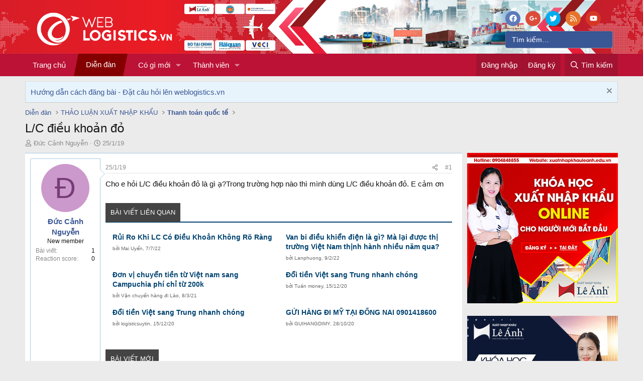

--- FILE ---
content_type: text/html; charset=utf-8
request_url: https://weblogistics.vn/threads/l-c-dieu-khoan-do.1220/
body_size: 24669
content:
<!DOCTYPE html>
<html id="XF" lang="vi-VN" dir="LTR"
	data-app="public"
	data-template="thread_view"
	data-container-key="node-32"
	data-content-key="thread-1220"
	data-logged-in="false"
	data-cookie-prefix="xf_"
	data-csrf="1762216471,3d4c11fab95bedce61856ab6588b659d"
	class="has-no-js template-thread_view"
	 data-run-jobs="">
<head>
	<meta charset="utf-8" />
	<meta http-equiv="X-UA-Compatible" content="IE=Edge" />
	<meta name="viewport" content="width=device-width, initial-scale=1, viewport-fit=cover">

	
	
	

	<title>L/C điều khoản đỏ | Diễn đàn xuất nhập khẩu và logistics lớn nhất Việt Nam</title>

	
		
		<meta name="description" content="Cho e hỏi L/C điều khoản đỏ là gì ạ?Trong trường hợp nào thì mình dùng L/C điều khoản đỏ. E cảm ơn" />
		<meta property="og:description" content="Cho e hỏi L/C điều khoản đỏ là gì ạ?Trong trường hợp nào thì mình dùng L/C điều khoản đỏ. E cảm ơn" />
		<meta property="twitter:description" content="Cho e hỏi L/C điều khoản đỏ là gì ạ?Trong trường hợp nào thì mình dùng L/C điều khoản đỏ. E cảm ơn" />
	
	
		<meta property="og:url" content="https://weblogistics.vn/threads/l-c-dieu-khoan-do.1220/" />
	
		<link rel="canonical" href="https://weblogistics.vn/threads/l-c-dieu-khoan-do.1220/" />
	
		
		<meta property="og:image" content="https://i.imgur.com/Ls4jCmF.jpg" />
		<meta property="twitter:image" content="https://i.imgur.com/Ls4jCmF.jpg" />
		<meta property="twitter:card" content="summary" />
	
	

	
		
	
	
	<meta property="og:site_name" content="Diễn đàn xuất nhập khẩu và logistics lớn nhất Việt Nam" />


	
	
		
	
	
	<meta property="og:type" content="website" />


	
	
		
	
	
	
		<meta property="og:title" content="L/C điều khoản đỏ" />
		<meta property="twitter:title" content="L/C điều khoản đỏ" />
	


	
	
	
	

	
		<meta name="theme-color" content="#889abf" />
	

	
	
	
	

	<link rel="stylesheet" href="/css.php?css=public%3Anormalize.css%2Cpublic%3Afa.css%2Cpublic%3Acore.less%2Cpublic%3Aapp.less&amp;s=5&amp;l=2&amp;d=1757573438&amp;k=378c5434471c15a1f60a41e72de4818e26d2a0c7" />

	<link rel="stylesheet" href="/css.php?css=public%3Acarousel.less&amp;s=5&amp;l=2&amp;d=1757573438&amp;k=e7bc2379b9918093125edebee0e62387aa573d5d" />
<link rel="stylesheet" href="/css.php?css=public%3Afooter_custom.less&amp;s=5&amp;l=2&amp;d=1757573438&amp;k=3f5815a116bd30a953f0f6bab76c7d6a20ffc378" />
<link rel="stylesheet" href="/css.php?css=public%3Amessage.less&amp;s=5&amp;l=2&amp;d=1757573438&amp;k=c3ddf38a9c7546041fef5882c9b9239f5f409fb6" />
<link rel="stylesheet" href="/css.php?css=public%3Anotices.less&amp;s=5&amp;l=2&amp;d=1757573438&amp;k=7cb740291dc6a39560433d43f805fe855a4cd8b4" />
<link rel="stylesheet" href="/css.php?css=public%3Ashare_controls.less&amp;s=5&amp;l=2&amp;d=1757573438&amp;k=ff541f502cb82ca84020a7beac5bd5374cd29487" />
<link rel="stylesheet" href="/css.php?css=public%3Avnxf_more_thread.less&amp;s=5&amp;l=2&amp;d=1757573438&amp;k=714128ef543248492ccbf93d7ad1de9223e0480c" />
<link rel="stylesheet" href="/css.php?css=public%3Aextra.less&amp;s=5&amp;l=2&amp;d=1757573438&amp;k=f79329a6fb0936d644295b30276a8fcbd1dd29b2" />


	
		<script src="/js/xf/preamble.min.js?_v=8fc3af34"></script>
	

	
	<script src="/js/vendor/vendor-compiled.js?_v=8fc3af34" defer></script>
	<script src="/js/xf/core-compiled.js?_v=8fc3af34" defer></script>

	<script>
		XF.ready(() =>
		{
			XF.extendObject(true, XF.config, {
				// 
				userId: 0,
				enablePush: false,
				pushAppServerKey: '',
				url: {
					fullBase: 'https://weblogistics.vn/',
					basePath: '/',
					css: '/css.php?css=__SENTINEL__&s=5&l=2&d=1757573438',
					js: '/js/__SENTINEL__?_v=8fc3af34',
					icon: '/data/local/icons/__VARIANT__.svg?v=1757762450#__NAME__',
					iconInline: '/styles/fa/__VARIANT__/__NAME__.svg?v=5.15.3',
					keepAlive: '/login/keep-alive'
				},
				cookie: {
					path: '/',
					domain: '',
					prefix: 'xf_',
					secure: true,
					consentMode: 'disabled',
					consented: ["optional","_third_party"]
				},
				cacheKey: 'f3ed7234243583f554e27d349fe769c5',
				csrf: '1762216471,3d4c11fab95bedce61856ab6588b659d',
				js: {"\/js\/xf\/carousel-compiled.js?_v=8fc3af34":true,"\/js\/xf\/carousel.min.js?_v=8fc3af34":true},
				fullJs: false,
				css: {"public:carousel.less":true,"public:footer_custom.less":true,"public:message.less":true,"public:notices.less":true,"public:share_controls.less":true,"public:vnxf_more_thread.less":true,"public:extra.less":true},
				time: {
					now: 1762216471,
					today: 1762189200,
					todayDow: 2,
					tomorrow: 1762275600,
					yesterday: 1762102800,
					week: 1761670800,
					month: 1761930000,
					year: 1735664400
				},
				style: {
					light: '',
					dark: '',
					defaultColorScheme: 'light'
				},
				borderSizeFeature: '3px',
				fontAwesomeWeight: 'r',
				enableRtnProtect: true,
				
				enableFormSubmitSticky: true,
				imageOptimization: '0',
				imageOptimizationQuality: 0.85,
				uploadMaxFilesize: 67108864,
				uploadMaxWidth: 0,
				uploadMaxHeight: 0,
				allowedVideoExtensions: ["m4v","mov","mp4","mp4v","mpeg","mpg","ogv","webm"],
				allowedAudioExtensions: ["mp3","opus","ogg","wav"],
				shortcodeToEmoji: true,
				visitorCounts: {
					conversations_unread: '0',
					alerts_unviewed: '0',
					total_unread: '0',
					title_count: true,
					icon_indicator: true
				},
				jsMt: {"xf\/action.js":"33c216ee","xf\/embed.js":"33c216ee","xf\/form.js":"33c216ee","xf\/structure.js":"33c216ee","xf\/tooltip.js":"33c216ee"},
				jsState: {},
				publicMetadataLogoUrl: 'https://weblogistics.vn/styles/vnxf-seo/meta-logo.jpg',
				publicPushBadgeUrl: 'https://weblogistics.vn/styles/default/xenforo/bell.png'
			})

			XF.extendObject(XF.phrases, {
				// 
				date_x_at_time_y:     "{date} lúc {time}",
				day_x_at_time_y:      "Lúc {time}, {day} ",
				yesterday_at_x:       "Lúc {time} Hôm qua",
				x_minutes_ago:        "{minutes} phút trước",
				one_minute_ago:       "1 phút trước",
				a_moment_ago:         "Vài giây trước",
				today_at_x:           "Lúc {time}",
				in_a_moment:          "In a moment",
				in_a_minute:          "In a minute",
				in_x_minutes:         "In {minutes} minutes",
				later_today_at_x:     "Later today at {time}",
				tomorrow_at_x:        "Tomorrow at {time}",
				short_date_x_minutes: "{minutes}m",
				short_date_x_hours:   "{hours}h",
				short_date_x_days:    "{days}d",

				day0: "Chủ nhật",
				day1: "Thứ hai",
				day2: "Thứ ba",
				day3: "Thứ tư",
				day4: "Thứ năm",
				day5: "Thứ sáu",
				day6: "Thứ bảy",

				dayShort0: "CN",
				dayShort1: "T2",
				dayShort2: "T3",
				dayShort3: "T4",
				dayShort4: "T5",
				dayShort5: "T6",
				dayShort6: "T7",

				month0: "Tháng một",
				month1: "Tháng hai",
				month2: "Tháng ba",
				month3: "Tháng tư",
				month4: "Tháng năm",
				month5: "Tháng sáu",
				month6: "Tháng bảy",
				month7: "Tháng tám",
				month8: "Tháng chín",
				month9: "Tháng mười",
				month10: "Tháng mười một",
				month11: "Tháng mười hai",

				active_user_changed_reload_page: "Thành viên đang hoạt động đã thay đổi. Tải lại trang cho phiên bản mới nhất.",
				server_did_not_respond_in_time_try_again: "The server did not respond in time. Please try again.",
				oops_we_ran_into_some_problems: "Rất tiếc! Chúng tôi gặp phải một số vấn đề.",
				oops_we_ran_into_some_problems_more_details_console: "Rất tiếc! Chúng tôi gặp phải một số vấn đề. Vui lòng thử lại sau. Chi tiết lỗi c có thể có trong trình duyệt.",
				file_too_large_to_upload: "The file is too large to be uploaded.",
				uploaded_file_is_too_large_for_server_to_process: "The uploaded file is too large for the server to process.",
				files_being_uploaded_are_you_sure: "Files are still being uploaded. Are you sure you want to submit this form?",
				attach: "Đính kèm",
				rich_text_box: "Khung soạn thảo trù phú",
				close: "Đóng",
				link_copied_to_clipboard: "Link copied to clipboard.",
				text_copied_to_clipboard: "Text copied to clipboard.",
				loading: "Đang tải…",
				you_have_exceeded_maximum_number_of_selectable_items: "You have exceeded the maximum number of selectable items.",

				processing: "Đang thực hiện",
				'processing...': "Đang thực hiện…",

				showing_x_of_y_items: "Hiển thị {count} trong số {total} mục",
				showing_all_items: "Hiển thị tất cả",
				no_items_to_display: "No items to display",

				number_button_up: "Increase",
				number_button_down: "Decrease",

				push_enable_notification_title: "Push notifications enabled successfully at Diễn đàn xuất nhập khẩu và logistics lớn nhất Việt Nam",
				push_enable_notification_body: "Thank you for enabling push notifications!",

				pull_down_to_refresh: "Pull down to refresh",
				release_to_refresh: "Release to refresh",
				refreshing: "Refreshing…"
			})
		})
	</script>

	<script src="/js/xf/carousel-compiled.js?_v=8fc3af34" defer></script>
<script src="/js/xf/carousel.min.js?_v=8fc3af34" defer></script>
<script>
XF.ready(() =>
{

		XF.extendObject(XF.phrases, {
			next_slide: "Next slide",
			previous_slide: "Previous slide",
			go_to_slide_x: "Go to slide #%d"
		});
	
})
</script>
<script>
XF.ready(() =>
{

function timeAgo(unixTime) {
  const now = new Date();
  const then = new Date(unixTime * 1000);
  const diffSec = Math.floor((now - then) / 1000);

  const phrase = (key, count) => XF.phrase(`b_stat_${key}_ago`, { count });

  if (diffSec < 60) return b_stat_phrase('{count} giây trước', diffSec);
  if (diffSec < 3600) return b_stat_phrase('{count} phút trước', Math.floor(diffSec / 60));
  if (diffSec < 86400) return b_stat_phrase('{count} giờ trước', Math.floor(diffSec / 3600));
  if (diffSec < 2592000) return b_stat_phrase('{count} ngày trước', Math.floor(diffSec / 86400));

  const yearDiff = now.getFullYear() - then.getFullYear();
  const monthDiff = now.getMonth() - then.getMonth();
  let totalMonths = yearDiff * 12 + monthDiff;

  if (totalMonths < 12) return b_stat_phrase('{count} tháng trước', totalMonths);

  const years = Math.floor(totalMonths / 12);
  const months = totalMonths % 12;

  if (months === 0) return b_stat_phrase('{count} năm trước', years);
  return b_stat_phrase('{count} năm trước', years);
}
function b_stat_phrase(templatex, count) {
    count = Math.max(1, count);
    return templatex
        .replace('{count}', count)
        .replace("{s}", count == 1 ? '' : 's');
}	   
document.querySelectorAll('.b_time_ago').forEach(el => {
  const unix = parseInt(el.dataset.value, 10);
  if (!isNaN(unix)) {
    el.textContent = timeAgo(unix);
  }
});
document.querySelectorAll('.vnxf_beststatpro').forEach(container => {
    const key = container.dataset.widgetKey;
    if (!key) return;
    const outer = document.createElement('div');
    outer.className = 'vnxf_beststatpro_outer';
    const wrapper = document.createElement('div');
    wrapper.id = 'vnxf_beststatpro_' + key;
    const reload = document.createElement('span');
    reload.className = 'vnxf_beststatpro_reload';
    reload.dataset.key = key;
    reload.innerHTML = `<i class="fa--xf fas fa-sync "><svg xmlns="http://www.w3.org/2000/svg" role="img" aria-hidden="true" ><use href="/data/local/icons/solid.svg?v=1757762450#sync"></use></svg></i>`;
    container.parentNode.insertBefore(outer, container);
    wrapper.appendChild(container); 
    outer.appendChild(reload);
    outer.appendChild(wrapper); 
});
document.querySelectorAll('.vnxf_beststatpro_reload').forEach(button => {
    button.addEventListener('click', (event) => {
        event.preventDefault();

        const key = button.dataset.key;
        if (!key) return;

        const target = document.getElementById('vnxf_beststatpro_' + key);
        if (!target) return;
		const activeTab = target.querySelector('.tabs_tab_bsp.is-active');
		const activeHref = activeTab ? activeTab.getAttribute('data-id') : null;
		var acurl = '/misc/b-stat';
		XF.ajax("post", acurl, {'wkey': key, '_xfToken': '1762216471,3d4c11fab95bedce61856ab6588b659d'}, function(data) {
                if (data.html && data.html.content) {
                    XF.setupHtmlInsert(data.html.content, function ($html) {
                        target.innerHTML = '';
                        target.appendChild($html);  
						document.querySelectorAll('.b_time_ago').forEach(el => {
						  const unix = parseInt(el.dataset.value, 10);
						  if (!isNaN(unix)) {
							el.textContent = timeAgo(unix);
						  }
						});
                    });
					vnxf_beststatpro_change_tab();
					const tab = target.querySelector(`.tabs_tab_bsp[data-id="${activeHref}"]`);
					if (tab) tab.click();
                }
		});
	});
});
function vnxf_beststatpro_change_tab() {
  const tabHeaders = document.querySelectorAll(".vnxf_beststatpro .tabs_tab_bsp");
  tabHeaders.forEach(header => {
    header.addEventListener("click", function () {
      const container = header.closest(".vnxf_beststatpro");
      const tabId = '#'+header.dataset.id;

      if (!tabId) return;

      // Active tab headers
      const allTabs = container.querySelectorAll(".tabs_tab_bsp");
      allTabs.forEach(tab => tab.classList.remove("is-active"));
      header.classList.add("is-active");

      // Active tab panes
      const panes = container.querySelectorAll(".tabPanes_bsp > div");
      panes.forEach(pane => pane.classList.remove("is-active"));

      const activePane = container.querySelector(tabId);
      if (activePane) activePane.classList.add("is-active");
    });
  });
}
vnxf_beststatpro_change_tab();

})
</script>
<script>
XF.ready(() =>
{

function gettimeAgo(unixTime) {
  const now = new Date();
  const then = new Date(unixTime * 1000);
  const diffSec = Math.floor((now - then) / 1000);

  const phrase = (key, count) => XF.phrase(`b_stat_${key}_ago`, { count });

  if (diffSec < 60) return b_stat_phrase('{count} giây trước', diffSec);
  if (diffSec < 3600) return b_stat_phrase('{count} phút trước', Math.floor(diffSec / 60));
  if (diffSec < 86400) return b_stat_phrase('{count} giờ trước', Math.floor(diffSec / 3600));
  if (diffSec < 2592000) return b_stat_phrase('{count} ngày trước', Math.floor(diffSec / 86400));

  const yearDiff = now.getFullYear() - then.getFullYear();
  const monthDiff = now.getMonth() - then.getMonth();
  let totalMonths = yearDiff * 12 + monthDiff;

  if (totalMonths < 12) return b_stat_phrase('{count} tháng trước', totalMonths);

  const years = Math.floor(totalMonths / 12);
  const months = totalMonths % 12;

  if (months === 0) return t_phrase('{count} năm trước', years);
  return t_phrase('{count} năm trước', years);
}
function t_phrase(templatex, count) {
    return templatex
        .replace('{count}', count)
        .replace("{s}", count == 1 ? '' : 's');
}	   
document.querySelectorAll('.time_ago').forEach(el => {
  const unix = parseInt(el.dataset.value, 10);
  if (!isNaN(unix)) {
    el.textContent = gettimeAgo(unix);
  }
});

})
</script>



	
	
		<link rel="apple-touch-icon" href="https://weblogistics.vn/styles/vnxf-seo/meta-logo.jpg" />
	
	
	<script async src="https://www.googletagmanager.com/gtag/js?id=UA-179262018-1"></script>
	<script>
		window.dataLayer = window.dataLayer || [];
		function gtag(){dataLayer.push(arguments);}
		gtag('js', new Date());
		gtag('config', 'UA-179262018-1', {
			// 
			
			
		});
	</script>

</head>
<body data-template="thread_view">

<div class="p-pageWrapper" id="top">



<header class="p-header" id="header">
	<div class="p-header-inner">
		<div class="p-header-content">

			<div class="p-header-logo p-header-logo--image">
				<a href="https://weblogistics.vn">
					<img src="/styles/vnxf-seo/logo_weblogistic_convert-05.png"
						alt="Diễn đàn xuất nhập khẩu và logistics lớn nhất Việt Nam"
						 />
				</a>
			</div>
			
			<div id="seosearchBar">
				<ul class="header-share">
					<li>
	<a href="https://www.facebook.com/kynangxuatnhapkhau" class="external" rel="nofollow" target="_blank"> <span class="share-btn-action share-btn-like"> <i class="fa--xf fab fa-facebook "><svg xmlns="http://www.w3.org/2000/svg" role="img" aria-hidden="true" ><use href="/data/local/icons/brands.svg?v=1757762450#facebook"></use></svg></i> </span> </a>
</li>
<li>
	<a href="https://www.linkedin.com/in/weblogisticsvn" class="external" rel="nofollow" target="_blank"> <span class="share-btn-action share-btn-plus"> <i class="fa--xf fab fa-google-plus-g "><svg xmlns="http://www.w3.org/2000/svg" role="img" aria-hidden="true" ><use href="/data/local/icons/brands.svg?v=1757762450#google-plus-g"></use></svg></i> </span> </a>
</li>
<li>
	<a href="https://twitter.com/weblogisticsvn" class="external" rel="nofollow" target="_blank"> <span class="share-btn-action share-btn-tweet"> <i class="fa--xf fab fa-twitter "><svg xmlns="http://www.w3.org/2000/svg" role="img" aria-hidden="true" ><use href="/data/local/icons/brands.svg?v=1757762450#twitter"></use></svg></i> </span> </a>
</li>
<li>
	<a href="" class="share-btn"> <span class="share-btn-action share-btn-rss"> <i class="fa--xf far fa fa-rss "><svg xmlns="http://www.w3.org/2000/svg" role="img" aria-hidden="true" ><use href="/data/local/icons/regular.svg?v=1757762450#rss"></use></svg></i> </span> </a>
</li>
<li>
	<a href="https://www.youtube.com/channel/UCuIiZFsYK4EMMQeQTIkLNNg/about" class="external" rel="nofollow" target="_blank"> <span class="share-btn-action share-btn-ytb"> <i class="fa--xf fab fa-youtube "><svg xmlns="http://www.w3.org/2000/svg" role="img" aria-hidden="true" ><use href="/data/local/icons/brands.svg?v=1757762450#youtube"></use></svg></i> </span> </a>
</li>
				</ul>
				<form action="/search/search" method="post">
					<div id="searchtext">
						<div class="search-submit-button"> <i class="fa fa-search"></i></div>
						<input type="text" class="input" name="keywords" placeholder="Tìm kiếm…" aria-label="Tìm kiếm" data-menu-autofocus="true" id="txtsearchbox" />
					</div>
					<input type="hidden" name="_xfToken" value="1762216471,3d4c11fab95bedce61856ab6588b659d" />
				</form>
			</div>

			
		</div>
	</div>
</header>





	<div class="p-navSticky p-navSticky--primary" data-xf-init="sticky-header">
		
	<nav class="p-nav">
		<div class="p-nav-inner">
			<a class="p-nav-menuTrigger" data-xf-click="off-canvas" data-menu=".js-headerOffCanvasMenu" role="button" tabindex="0">
				<i aria-hidden="true"></i>
				<span class="p-nav-menuText">Menu</span>
			</a>

			<div class="p-nav-smallLogo">
				<a href="https://weblogistics.vn">
					<img src="/styles/vnxf-seo/logo_weblogistic_convert-05.png"
						alt="Diễn đàn xuất nhập khẩu và logistics lớn nhất Việt Nam"
					 />
				</a>
			</div>

			<div class="p-nav-scroller hScroller" data-xf-init="h-scroller" data-auto-scroll=".p-navEl.is-selected">
				<div class="hScroller-scroll">
					<ul class="p-nav-list js-offCanvasNavSource">
						
							
	<li class="p-navEl " >
		

			
	
	<a href="https://weblogistics.vn"
		class="p-navEl-link "
		
		data-xf-key="1"
		data-nav-id="home">Trang chủ</a>


			

		
		
	</li>

						
							
	<li class="p-navEl is-selected" data-has-children="true">
		

			
	
	<a href="/"
		class="p-navEl-link p-navEl-link--splitMenu "
		
		
		data-nav-id="forums">Diễn đàn</a>


			<a data-xf-key="2"
				data-xf-click="menu"
				data-menu-pos-ref="< .p-navEl"
				class="p-navEl-splitTrigger"
				role="button"
				tabindex="0"
				aria-label="Toggle expanded"
				aria-expanded="false"
				aria-haspopup="true"></a>

		
		
			<div class="menu menu--structural" data-menu="menu" aria-hidden="true">
				<div class="menu-content">
					
						
	
	
	<a href="/whats-new/posts/"
		class="menu-linkRow u-indentDepth0 js-offCanvasCopy "
		
		
		data-nav-id="newPosts">Bài viết mới</a>

	

					
						
	
	
	<a href="/search/?type=post"
		class="menu-linkRow u-indentDepth0 js-offCanvasCopy "
		
		
		data-nav-id="searchForums">Tìm chủ đề</a>

	

					
				</div>
			</div>
		
	</li>

						
							
	<li class="p-navEl " data-has-children="true">
		

			
	
	<a href="/whats-new/"
		class="p-navEl-link p-navEl-link--splitMenu "
		
		
		data-nav-id="whatsNew">Có gì mới</a>


			<a data-xf-key="3"
				data-xf-click="menu"
				data-menu-pos-ref="< .p-navEl"
				class="p-navEl-splitTrigger"
				role="button"
				tabindex="0"
				aria-label="Toggle expanded"
				aria-expanded="false"
				aria-haspopup="true"></a>

		
		
			<div class="menu menu--structural" data-menu="menu" aria-hidden="true">
				<div class="menu-content">
					
						
	
	
	<a href="/featured/"
		class="menu-linkRow u-indentDepth0 js-offCanvasCopy "
		
		
		data-nav-id="featured">Featured content</a>

	

					
						
	
	
	<a href="/whats-new/posts/"
		class="menu-linkRow u-indentDepth0 js-offCanvasCopy "
		 rel="nofollow"
		
		data-nav-id="whatsNewPosts">Bài viết mới</a>

	

					
						
	
	
	<a href="/whats-new/profile-posts/"
		class="menu-linkRow u-indentDepth0 js-offCanvasCopy "
		 rel="nofollow"
		
		data-nav-id="whatsNewProfilePosts">Bài mới trên hồ sơ</a>

	

					
						
	
	
	<a href="/whats-new/latest-activity"
		class="menu-linkRow u-indentDepth0 js-offCanvasCopy "
		 rel="nofollow"
		
		data-nav-id="latestActivity">Hoạt động mới nhất</a>

	

					
				</div>
			</div>
		
	</li>

						
							
	<li class="p-navEl " data-has-children="true">
		

			
	
	<a href="/members/"
		class="p-navEl-link p-navEl-link--splitMenu "
		
		
		data-nav-id="members">Thành viên</a>


			<a data-xf-key="4"
				data-xf-click="menu"
				data-menu-pos-ref="< .p-navEl"
				class="p-navEl-splitTrigger"
				role="button"
				tabindex="0"
				aria-label="Toggle expanded"
				aria-expanded="false"
				aria-haspopup="true"></a>

		
		
			<div class="menu menu--structural" data-menu="menu" aria-hidden="true">
				<div class="menu-content">
					
						
	
	
	<a href="/online/"
		class="menu-linkRow u-indentDepth0 js-offCanvasCopy "
		
		
		data-nav-id="currentVisitors">Thành viên trực tuyến</a>

	

					
						
	
	
	<a href="/whats-new/profile-posts/"
		class="menu-linkRow u-indentDepth0 js-offCanvasCopy "
		 rel="nofollow"
		
		data-nav-id="newProfilePosts">Bài mới trên hồ sơ</a>

	

					
						
	
	
	<a href="/search/?type=profile_post"
		class="menu-linkRow u-indentDepth0 js-offCanvasCopy "
		
		
		data-nav-id="searchProfilePosts">Tìm trong hồ sơ cá nhân</a>

	

					
				</div>
			</div>
		
	</li>

						
					</ul>
				</div>
			</div>

			<div class="p-nav-opposite">
				<div class="p-navgroup p-account p-navgroup--guest">
					
						<a href="/login/" class="p-navgroup-link p-navgroup-link--textual p-navgroup-link--logIn"
							data-xf-click="overlay" data-follow-redirects="on">
							<span class="p-navgroup-linkText">Đăng nhập</span>
						</a>
						
							<a href="/register/" class="p-navgroup-link p-navgroup-link--textual p-navgroup-link--register"
								data-xf-click="overlay" data-follow-redirects="on">
								<span class="p-navgroup-linkText">Đăng ký</span>
							</a>
						
					
				</div>

				<div class="p-navgroup p-discovery">
					<a href="/whats-new/"
						class="p-navgroup-link p-navgroup-link--iconic p-navgroup-link--whatsnew"
						aria-label="Có gì mới?"
						title="Có gì mới?">
						<i aria-hidden="true"></i>
						<span class="p-navgroup-linkText">Có gì mới?</span>
					</a>

					
						<a href="/search/"
							class="p-navgroup-link p-navgroup-link--iconic p-navgroup-link--search"
							data-xf-click="menu"
							data-xf-key="/"
							aria-label="Tìm kiếm"
							aria-expanded="false"
							aria-haspopup="true"
							title="Tìm kiếm">
							<i aria-hidden="true"></i>
							<span class="p-navgroup-linkText">Tìm kiếm</span>
						</a>
						<div class="menu menu--structural menu--wide" data-menu="menu" aria-hidden="true">
							<form action="/search/search" method="post"
								class="menu-content"
								data-xf-init="quick-search">

								<h3 class="menu-header">Tìm kiếm</h3>
								
								<div class="menu-row">
									
										<div class="inputGroup inputGroup--joined">
											<input type="text" class="input" name="keywords" placeholder="Tìm kiếm…" aria-label="Tìm kiếm" data-menu-autofocus="true" />
											
			<select name="constraints" class="js-quickSearch-constraint input" aria-label="Search within">
				<option value="">Everywhere</option>
<option value="{&quot;search_type&quot;:&quot;post&quot;}">Chủ đề</option>
<option value="{&quot;search_type&quot;:&quot;post&quot;,&quot;c&quot;:{&quot;nodes&quot;:[32],&quot;child_nodes&quot;:1}}">This forum</option>
<option value="{&quot;search_type&quot;:&quot;post&quot;,&quot;c&quot;:{&quot;thread&quot;:1220}}">This thread</option>

			</select>
		
										</div>
									
								</div>

								
								<div class="menu-row">
									<label class="iconic"><input type="checkbox"  name="c[title_only]" value="1" /><i aria-hidden="true"></i><span class="iconic-label">Chỉ tìm trong tiêu đề</span></label>

								</div>
								
								<div class="menu-row">
									<div class="inputGroup">
										<span class="inputGroup-text" id="ctrl_search_menu_by_member">Bởi:</span>
										<input type="text" class="input" name="c[users]" data-xf-init="auto-complete" placeholder="Thành viên" aria-labelledby="ctrl_search_menu_by_member" />
									</div>
								</div>
								<div class="menu-footer">
									<span class="menu-footer-controls">
										<button type="submit" class="button button--icon button--icon--search button--primary"><i class="fa--xf far fa-search "><svg xmlns="http://www.w3.org/2000/svg" role="img" aria-hidden="true" ><use href="/data/local/icons/regular.svg?v=1757762450#search"></use></svg></i><span class="button-text">Tìm</span></button>
										<a href="/search/" class="button "><span class="button-text">Tìm kiếm nâng cao…</span></a>
									</span>
								</div>

								<input type="hidden" name="_xfToken" value="1762216471,3d4c11fab95bedce61856ab6588b659d" />
							</form>
						</div>
					
				</div>
			</div>
		</div>
	</nav>

	</div>
	
	
		<div class="p-sectionLinks">
			<div class="p-sectionLinks-inner hScroller" data-xf-init="h-scroller">
				<div class="hScroller-scroll">
					<ul class="p-sectionLinks-list">
					
						<li>
							
	<li class="p-navEl " >
		

			
	
	<a href="/whats-new/posts/"
		class="p-navEl-link "
		
		data-xf-key="alt+1"
		data-nav-id="newPosts">Bài viết mới</a>


			

		
		
	</li>

						</li>
					
						<li>
							
	<li class="p-navEl " >
		

			
	
	<a href="/search/?type=post"
		class="p-navEl-link "
		
		data-xf-key="alt+2"
		data-nav-id="searchForums">Tìm chủ đề</a>


			

		
		
	</li>

						</li>
					
					</ul>
				</div>
			</div>
		</div>
	



<div class="offCanvasMenu offCanvasMenu--nav js-headerOffCanvasMenu" data-menu="menu" aria-hidden="true" data-ocm-builder="navigation">
	<div class="offCanvasMenu-backdrop" data-menu-close="true"></div>
	<div class="offCanvasMenu-content">
		<div class="offCanvasMenu-header">
			Menu
			<a class="offCanvasMenu-closer" data-menu-close="true" role="button" tabindex="0" aria-label="Đóng"></a>
		</div>
		
			<div class="p-offCanvasRegisterLink">
				<div class="offCanvasMenu-linkHolder">
					<a href="/login/" class="offCanvasMenu-link" data-xf-click="overlay" data-menu-close="true">
						Đăng nhập
					</a>
				</div>
				<hr class="offCanvasMenu-separator" />
				
					<div class="offCanvasMenu-linkHolder">
						<a href="/register/" class="offCanvasMenu-link" data-xf-click="overlay" data-menu-close="true">
							Đăng ký
						</a>
					</div>
					<hr class="offCanvasMenu-separator" />
				
			</div>
		
		<div class="js-offCanvasNavTarget"></div>
	</div>
</div>

<div class="p-body">
	<div class="p-body-inner">
		<!--XF:EXTRA_OUTPUT-->

		

		
			
	
		
		
			
	

	
	

	

		

		<ul class="notices notices--scrolling  js-notices"
			data-xf-init="notices"
			data-type="scrolling"
			data-scroll-interval="6">

			
				
	<li class="notice js-notice notice--primary"
		data-notice-id="2"
		data-delay-duration="0"
		data-display-duration="0"
		data-auto-dismiss=""
		data-visibility="">

		
		<div class="notice-content">
			
				<a href="/account/dismiss-notice?notice_id=2" class="notice-dismiss js-noticeDismiss" data-xf-init="tooltip" title="Dismiss Notice"></a>
			
			<a href="/threads/4466/" target="_blank"> Hướng dẫn cách đăng bài - Đặt câu hỏi lên weblogistics.vn</a>
		</div>
	</li>

			
		</ul>
	

		

		
		
	
		<ul class="p-breadcrumbs "
			itemscope itemtype="https://schema.org/BreadcrumbList">
		
			

			
			

			
				
				
	<li itemprop="itemListElement" itemscope itemtype="https://schema.org/ListItem">
		<a href="/" itemprop="item">
			<span itemprop="name">Diễn đàn</span>
		</a>
		<meta itemprop="position" content="1" />
	</li>

			
			
				
				
	<li itemprop="itemListElement" itemscope itemtype="https://schema.org/ListItem">
		<a href="/#thao-luan-xuat-nhap-khau.4" itemprop="item">
			<span itemprop="name">THẢO LUẬN XUẤT NHẬP KHẨU</span>
		</a>
		<meta itemprop="position" content="2" />
	</li>

			
				
				
	<li itemprop="itemListElement" itemscope itemtype="https://schema.org/ListItem">
		<a href="/forums/thanh-toan-quoc-te/" itemprop="item">
			<span itemprop="name">Thanh toán quốc tế</span>
		</a>
		<meta itemprop="position" content="3" />
	</li>

			

		
		</ul>
	

		

		
	<noscript class="js-jsWarning"><div class="blockMessage blockMessage--important blockMessage--iconic u-noJsOnly">JavaScript is disabled. For a better experience, please enable JavaScript in your browser before proceeding.</div></noscript>

		
	<div class="blockMessage blockMessage--important blockMessage--iconic js-browserWarning" style="display: none">You are using an out of date browser. It  may not display this or other websites correctly.<br />You should upgrade or use an <a href="https://www.google.com/chrome/browser/" target="_blank">alternative browser</a>.</div>


		
			<div class="p-body-header">
			
				
					<div class="p-title ">
					
						
							<h1 class="p-title-value">L/C điều khoản đỏ</h1>
						
						
					
					</div>
				

				
					<div class="p-description">
	<ul class="listInline listInline--bullet">
		<li>
			<i class="fa--xf far fa-user "><svg xmlns="http://www.w3.org/2000/svg" role="img" ><title>Thread starter</title><use href="/data/local/icons/regular.svg?v=1757762450#user"></use></svg></i>
			<span class="u-srOnly">Thread starter</span>

			<a href="/members/duc-canh-nguyen.2213/" class="username  u-concealed" dir="auto" data-user-id="2213" data-xf-init="member-tooltip">Đức Cảnh Nguyễn</a>
		</li>
		<li>
			<i class="fa--xf far fa-clock "><svg xmlns="http://www.w3.org/2000/svg" role="img" ><title>Ngày gửi</title><use href="/data/local/icons/regular.svg?v=1757762450#clock"></use></svg></i>
			<span class="u-srOnly">Ngày gửi</span>

			<a href="/threads/l-c-dieu-khoan-do.1220/" class="u-concealed"><time  class="u-dt" dir="auto" datetime="2019-01-25T09:14:32+0700" data-timestamp="1548382472" data-date="25/1/19" data-time="09:14" data-short="Thg 1 '19" title="25/1/19 lúc 09:14">25/1/19</time></a>
		</li>
		
		
	</ul>
</div>
				
			
			</div>
		

		<div class="p-body-main p-body-main--withSidebar ">
			

			<div class="p-body-content">
				
				<div class="p-body-pageContent">










	
	
	
		
	
	
	


	
	
	
		
	
	
	


	
	
		
	
	
	


	
	
		
	
	
	


	



	












	

	
		
	



















<div class="block block--messages" data-xf-init="" data-type="post" data-href="/inline-mod/" data-search-target="*">

	<span class="u-anchorTarget" id="posts"></span>

	
		
	

	

	<div class="block-outer"></div>

	

	
		
	<div class="block-outer js-threadStatusField"></div>

	

	<div class="block-container lbContainer"
		data-xf-init="lightbox select-to-quote"
		data-message-selector=".js-post"
		data-lb-id="thread-1220"
		data-lb-universal="0">

		<div class="block-body js-replyNewMessageContainer">
			
				

					

					
						

	
	

	

	
	<article class="message message--post js-post js-inlineModContainer  "
		data-author="Đức Cảnh Nguyễn"
		data-content="post-3097"
		id="js-post-3097"
		>

		

		<span class="u-anchorTarget" id="post-3097"></span>

		
			<div class="message-inner">
				
					<div class="message-cell message-cell--user">
						

	<section class="message-user"
		
		
		>

		

		<div class="message-avatar ">
			<div class="message-avatar-wrapper">
				<a href="/members/duc-canh-nguyen.2213/" class="avatar avatar--m avatar--default avatar--default--dynamic" data-user-id="2213" data-xf-init="member-tooltip" style="background-color: #cc99cc; color: #773c77">
			<span class="avatar-u2213-m" role="img" aria-label="Đức Cảnh Nguyễn">Đ</span> 
		</a>
				
			</div>
		</div>
		<div class="message-userDetails">
			<h4 class="message-name"><a href="/members/duc-canh-nguyen.2213/" class="username " dir="auto" data-user-id="2213" data-xf-init="member-tooltip">Đức Cảnh Nguyễn</a></h4>
			<h5 class="userTitle message-userTitle" dir="auto">New member</h5>
			
		</div>
		
			
			
				<div class="message-userExtras">
				
					
					
						<dl class="pairs pairs--justified">
							<dt>Bài viết</dt>
							<dd>1</dd>
						</dl>
					
					
					
						<dl class="pairs pairs--justified">
							<dt>Reaction score</dt>
							<dd>0</dd>
						</dl>
					
					
					
					
					
					
				
				</div>
			
		
		<span class="message-userArrow"></span>
	</section>

					</div>
				

				
					<div class="message-cell message-cell--main">
					
						<div class="message-main js-quickEditTarget">

							
								

	

	<header class="message-attribution message-attribution--split">
		<ul class="message-attribution-main listInline ">
			
			
			<li class="u-concealed">
				<a href="/threads/l-c-dieu-khoan-do.1220/post-3097" rel="nofollow" >
					<time  class="u-dt" dir="auto" datetime="2019-01-25T09:14:32+0700" data-timestamp="1548382472" data-date="25/1/19" data-time="09:14" data-short="Thg 1 '19" title="25/1/19 lúc 09:14">25/1/19</time>
				</a>
			</li>
			
		</ul>

		<ul class="message-attribution-opposite message-attribution-opposite--list ">
			
			<li>
				<a href="/threads/l-c-dieu-khoan-do.1220/post-3097"
					class="message-attribution-gadget"
					data-xf-init="share-tooltip"
					data-href="/posts/3097/share"
					aria-label="Chia sẻ"
					rel="nofollow">
					<i class="fa--xf far fa-share-alt "><svg xmlns="http://www.w3.org/2000/svg" role="img" aria-hidden="true" ><use href="/data/local/icons/regular.svg?v=1757762450#share-alt"></use></svg></i>
				</a>
			</li>
			
				<li class="u-hidden js-embedCopy">
					
	<a href="javascript:"
		data-xf-init="copy-to-clipboard"
		data-copy-text="&lt;div class=&quot;js-xf-embed&quot; data-url=&quot;https://weblogistics.vn&quot; data-content=&quot;post-3097&quot;&gt;&lt;/div&gt;&lt;script defer src=&quot;https://weblogistics.vn/js/xf/external_embed.js?_v=8fc3af34&quot;&gt;&lt;/script&gt;"
		data-success="Embed code HTML copied to clipboard."
		class="">
		<i class="fa--xf far fa-code "><svg xmlns="http://www.w3.org/2000/svg" role="img" aria-hidden="true" ><use href="/data/local/icons/regular.svg?v=1757762450#code"></use></svg></i>
	</a>

				</li>
			
			
			
				<li>
					<a href="/threads/l-c-dieu-khoan-do.1220/post-3097" rel="nofollow">
						#1
					</a>
				</li>
			
		</ul>
	</header>

							

							<div class="message-content js-messageContent">
							

								
									
	
	
	

								

								
									
	

	<div class="message-userContent lbContainer js-lbContainer "
		data-lb-id="post-3097"
		data-lb-caption-desc="Đức Cảnh Nguyễn &middot; 25/1/19 lúc 09:14">

		
			

	
		
	

		

		<article class="message-body js-selectToQuote">
			
				
			

			<div >
				
					<div class="bbWrapper">Cho e hỏi L/C điều khoản đỏ là gì ạ?Trong trường hợp nào thì mình dùng L/C điều khoản đỏ. E cảm ơn</div>
				
			</div>

			<div class="js-selectToQuoteEnd">&nbsp;</div>
			
				
			
		</article>

		
			

	
		
	

		

		
	</div>

								

								
									
	

	

								

								
									
	

								

							
							</div>

							
<div class="vnxf_more_thread">
	
		<div class="HotBlock_wrp">
			<div class="header_rc header_hb">
				<div class="title_rc">Bài viết liên quan</div>
			</div>
			
	<div class="HotBlock_ct">
		
			<div class="HotBlock_items">
				
				<div class="ct_items">
					<a href="/threads/rui-ro-khi-lc-co-dieu-khoan-khong-ro-rang.9342/" title="Rủi Ro Khi LC Có Điều Khoản Không Rõ Ràng" target="_blank" class="title_items">Rủi Ro Khi LC Có Điều Khoản Không Rõ Ràng</a>
					<span class="info_items">bởi <a href="/threads/rui-ro-khi-lc-co-dieu-khoan-khong-ro-rang.9342/" class="username">Mai Uyển</a>, <time  class="u-dt" dir="auto" datetime="2022-07-07T13:51:57+0700" data-timestamp="1657176717" data-date="7/7/22" data-time="13:51" data-short="Thg 7 '22" title="7/7/22 lúc 13:51">7/7/22</time></span>
				</div>
			</div>
		
			<div class="HotBlock_items">
				
				<div class="ct_items">
					<a href="/threads/van-bi-dieu-khien-dien-la-gi-ma-lai-duoc-thi-truong-viet-nam-thinh-hanh-nhieu-nam-qua.8825/" title="Van bi điều khiển điện là gì? Mà lại được thị trường Việt Nam thịnh hành nhiều năm qua?" target="_blank" class="title_items">Van bi điều khiển điện là gì? Mà lại được thị trường Việt Nam thịnh hành nhiều năm qua?</a>
					<span class="info_items">bởi <a href="/threads/van-bi-dieu-khien-dien-la-gi-ma-lai-duoc-thi-truong-viet-nam-thinh-hanh-nhieu-nam-qua.8825/" class="username">Lanphuong</a>, <time  class="u-dt" dir="auto" datetime="2022-02-09T15:35:30+0700" data-timestamp="1644395730" data-date="9/2/22" data-time="15:35" data-short="Thg 2 '22" title="9/2/22 lúc 15:35">9/2/22</time></span>
				</div>
			</div>
		
			<div class="HotBlock_items">
				
				<div class="ct_items">
					<a href="/threads/don-vi-chuyen-tien-tu-viet-nam-sang-campuchia-phi-chi-tu-200k.5741/" title="Đơn vị chuyển tiền từ Việt nam sang Campuchia phí chỉ từ 200k" target="_blank" class="title_items">Đơn vị chuyển tiền từ Việt nam sang Campuchia phí chỉ từ 200k</a>
					<span class="info_items">bởi <a href="/threads/don-vi-chuyen-tien-tu-viet-nam-sang-campuchia-phi-chi-tu-200k.5741/" class="username">Vận chuyển hàng đi Lào</a>, <time  class="u-dt" dir="auto" datetime="2021-03-08T23:49:57+0700" data-timestamp="1615222197" data-date="8/3/21" data-time="23:49" data-short="Thg 3 '21" title="8/3/21 lúc 23:49">8/3/21</time></span>
				</div>
			</div>
		
			<div class="HotBlock_items">
				
				<div class="ct_items">
					<a href="/threads/doi-tien-viet-sang-trung-nhanh-chong.5176/" title="Đổi tiền Việt sang Trung nhanh chóng" target="_blank" class="title_items">Đổi tiền Việt sang Trung nhanh chóng</a>
					<span class="info_items">bởi <a href="/threads/doi-tien-viet-sang-trung-nhanh-chong.5176/" class="username">Tuấn money</a>, <time  class="u-dt" dir="auto" datetime="2020-12-15T09:07:35+0700" data-timestamp="1607998055" data-date="15/12/20" data-time="09:07" data-short="Thg 12 '20" title="15/12/20 lúc 09:07">15/12/20</time></span>
				</div>
			</div>
		
			<div class="HotBlock_items">
				
				<div class="ct_items">
					<a href="/threads/doi-tien-viet-sang-trung-nhanh-chong.5175/" title="Đổi tiền Việt sang Trung nhanh chóng" target="_blank" class="title_items">Đổi tiền Việt sang Trung nhanh chóng</a>
					<span class="info_items">bởi <a href="/threads/doi-tien-viet-sang-trung-nhanh-chong.5175/" class="username">logisticsuytin</a>, <time  class="u-dt" dir="auto" datetime="2020-12-15T09:05:08+0700" data-timestamp="1607997908" data-date="15/12/20" data-time="09:05" data-short="Thg 12 '20" title="15/12/20 lúc 09:05">15/12/20</time></span>
				</div>
			</div>
		
			<div class="HotBlock_items">
				
				<div class="ct_items">
					<a href="/threads/gui-hang-di-my-tai-dong-nai-0901418600.4726/" title="GỬI HÀNG ĐI MỸ TẠI ĐỒNG NAI 0901418600" target="_blank" class="title_items">GỬI HÀNG ĐI MỸ TẠI ĐỒNG NAI 0901418600</a>
					<span class="info_items">bởi <a href="/threads/gui-hang-di-my-tai-dong-nai-0901418600.4726/" class="username">GUIHANGDIMY</a>, <time  class="u-dt" dir="auto" datetime="2020-10-28T16:15:36+0700" data-timestamp="1603876536" data-date="28/10/20" data-time="16:15" data-short="Thg 10 '20" title="28/10/20 lúc 16:15">28/10/20</time></span>
				</div>
			</div>
		
		<div style="clear:both;"></div>
	</div>

		</div>
	
	
	
		<div class="HotBlock_wrp">
			<div class="header_rc header_hb">
				<div class="title_rc">Bài viết mới</div>
			</div>
			
	<div class="HotBlock_ct">
		
			<div class="HotBlock_items">
				
				<div class="ct_items">
					<a href="/threads/thu-tuc-nhap-khau-vong-bi-bac-dan.55006/" title="Thủ tục Nhập Khẩu vòng bi, bạc đạn" target="_blank" class="title_items">Thủ tục Nhập Khẩu vòng bi, bạc đạn</a>
					<span class="info_items">bởi <a href="/threads/thu-tuc-nhap-khau-vong-bi-bac-dan.55006/" class="username">KeiraPham</a>, <time  class="u-dt" dir="auto" datetime="2025-10-13T14:57:17+0700" data-timestamp="1760342237" data-date="13/10/25" data-time="14:57" data-short="21d" title="13/10/25 lúc 14:57">13/10/25</time></span>
				</div>
			</div>
		
			<div class="HotBlock_items">
				
				<div class="ct_items">
					<a href="/threads/dich-vu-chuyen-tien-quoc-te-hong-kong-thai-lan-dai-loan-uy-tin-nhanh-chong.53608/" title="Dịch vụ chuyển tiền quốc tế, hong kong, thái lan, đài loan uy tín nhanh chóng" target="_blank" class="title_items">Dịch vụ chuyển tiền quốc tế, hong kong, thái lan, đài loan uy tín nhanh chóng</a>
					<span class="info_items">bởi <a href="/threads/dich-vu-chuyen-tien-quoc-te-hong-kong-thai-lan-dai-loan-uy-tin-nhanh-chong.53608/" class="username">Ms Phương</a>, <time  class="u-dt" dir="auto" datetime="2025-03-12T14:59:18+0700" data-timestamp="1741766358" data-date="12/3/25" data-time="14:59" data-short="Thg 3 12" title="12/3/25 lúc 14:59">12/3/25</time></span>
				</div>
			</div>
		
			<div class="HotBlock_items">
				
				<div class="ct_items">
					<a href="/threads/dich-vu-tu-van-ke-toan-online-qua-dien-thoai-email.52202/" title="Dịch vụ tư vấn kế toán online qua điện thoại, email" target="_blank" class="title_items">Dịch vụ tư vấn kế toán online qua điện thoại, email</a>
					<span class="info_items">bởi <a href="/threads/dich-vu-tu-van-ke-toan-online-qua-dien-thoai-email.52202/" class="username">pumapaint</a>, <time  class="u-dt" dir="auto" datetime="2024-09-26T14:41:55+0700" data-timestamp="1727336515" data-date="26/9/24" data-time="14:41" data-short="Thg 10 '24" title="26/9/24 lúc 14:41">26/9/24</time></span>
				</div>
			</div>
		
			<div class="HotBlock_items">
				
				<div class="ct_items">
					<a href="/threads/keskara-male-enhancement-update-reviews.51653/" title="Keskara Male Enhancement Update &amp; Reviews!" target="_blank" class="title_items">Keskara Male Enhancement Update &amp; Reviews!</a>
					<span class="info_items">bởi <a href="/threads/keskara-male-enhancement-update-reviews.51653/" class="username">keithdouce</a>, <time  class="u-dt" dir="auto" datetime="2024-08-22T11:26:01+0700" data-timestamp="1724300761" data-date="22/8/24" data-time="11:26" data-short="Thg 8 '24" title="22/8/24 lúc 11:26">22/8/24</time></span>
				</div>
			</div>
		
			<div class="HotBlock_items">
				
				<div class="ct_items">
					<a href="/threads/mot-so-local-charge-can-luu-y.49743/" title="Một số LOCAL CHARGE cần lưu ý" target="_blank" class="title_items">Một số LOCAL CHARGE cần lưu ý</a>
					<span class="info_items">bởi <a href="/threads/mot-so-local-charge-can-luu-y.49743/" class="username">NGUYỄN THỊ DUNG HẢI</a>, <time  class="u-dt" dir="auto" datetime="2024-06-14T11:54:59+0700" data-timestamp="1718340899" data-date="14/6/24" data-time="11:54" data-short="Thg 6 '24" title="14/6/24 lúc 11:54">14/6/24</time></span>
				</div>
			</div>
		
			<div class="HotBlock_items">
				
				<div class="ct_items">
					<a href="/threads/thanh-toan-quoc-te.46176/" title="Thanh toán quốc tế" target="_blank" class="title_items">Thanh toán quốc tế</a>
					<span class="info_items">bởi <a href="/threads/thanh-toan-quoc-te.46176/" class="username">an chi</a>, <time  class="u-dt" dir="auto" datetime="2024-05-25T16:17:17+0700" data-timestamp="1716628637" data-date="25/5/24" data-time="16:17" data-short="Tháng 5 '24" title="25/5/24 lúc 16:17">25/5/24</time></span>
				</div>
			</div>
		
		<div style="clear:both;"></div>
	</div>

		</div>
	
</div>


								
	

	<footer class="message-footer">
		

		

		<div class="reactionsBar js-reactionsList ">
			
		</div>

		<div class="js-historyTarget message-historyTarget toggleTarget" data-href="trigger-href"></div>
	</footer>

							
						</div>

					
					</div>
				
			</div>
		
	</article>

	
	

					

					

				

					

					
						

	
	

	

	
	<article class="message message--post js-post js-inlineModContainer  "
		data-author="Hân Nguyễn Vũ"
		data-content="post-3110"
		id="js-post-3110"
		itemscope itemtype="https://schema.org/Comment" itemid="https://weblogistics.vn/posts/3110/">

		
			<meta itemprop="parentItem" itemscope itemid="https://weblogistics.vn/threads/l-c-dieu-khoan-do.1220/" />
		

		<span class="u-anchorTarget" id="post-3110"></span>

		
			<div class="message-inner">
				
					<div class="message-cell message-cell--user">
						

	<section class="message-user"
		itemprop="author"
		itemscope itemtype="https://schema.org/Person"
		itemid="https://weblogistics.vn/members/han-nguyen-vu.2221/">

		
			<meta itemprop="url" content="https://weblogistics.vn/members/han-nguyen-vu.2221/" />
		

		<div class="message-avatar ">
			<div class="message-avatar-wrapper">
				<a href="/members/han-nguyen-vu.2221/" class="avatar avatar--m avatar--default avatar--default--dynamic" data-user-id="2221" data-xf-init="member-tooltip" style="background-color: #5cd65c; color: #1a661a">
			<span class="avatar-u2221-m" role="img" aria-label="Hân Nguyễn Vũ">H</span> 
		</a>
				
			</div>
		</div>
		<div class="message-userDetails">
			<h4 class="message-name"><a href="/members/han-nguyen-vu.2221/" class="username " dir="auto" data-user-id="2221" data-xf-init="member-tooltip"><span itemprop="name">Hân Nguyễn Vũ</span></a></h4>
			<h5 class="userTitle message-userTitle" dir="auto" itemprop="jobTitle">New member</h5>
			
		</div>
		
			
			
				<div class="message-userExtras">
				
					
					
						<dl class="pairs pairs--justified">
							<dt>Bài viết</dt>
							<dd>1</dd>
						</dl>
					
					
					
						<dl class="pairs pairs--justified">
							<dt>Reaction score</dt>
							<dd>0</dd>
						</dl>
					
					
					
					
					
					
				
				</div>
			
		
		<span class="message-userArrow"></span>
	</section>

					</div>
				

				
					<div class="message-cell message-cell--main">
					
						<div class="message-main js-quickEditTarget">

							
								

	

	<header class="message-attribution message-attribution--split">
		<ul class="message-attribution-main listInline ">
			
			
			<li class="u-concealed">
				<a href="/threads/l-c-dieu-khoan-do.1220/post-3110" rel="nofollow" itemprop="url">
					<time  class="u-dt" dir="auto" datetime="2019-01-25T11:53:02+0700" data-timestamp="1548391982" data-date="25/1/19" data-time="11:53" data-short="Thg 1 '19" title="25/1/19 lúc 11:53" itemprop="datePublished">25/1/19</time>
				</a>
			</li>
			
		</ul>

		<ul class="message-attribution-opposite message-attribution-opposite--list ">
			
			<li>
				<a href="/threads/l-c-dieu-khoan-do.1220/post-3110"
					class="message-attribution-gadget"
					data-xf-init="share-tooltip"
					data-href="/posts/3110/share"
					aria-label="Chia sẻ"
					rel="nofollow">
					<i class="fa--xf far fa-share-alt "><svg xmlns="http://www.w3.org/2000/svg" role="img" aria-hidden="true" ><use href="/data/local/icons/regular.svg?v=1757762450#share-alt"></use></svg></i>
				</a>
			</li>
			
				<li class="u-hidden js-embedCopy">
					
	<a href="javascript:"
		data-xf-init="copy-to-clipboard"
		data-copy-text="&lt;div class=&quot;js-xf-embed&quot; data-url=&quot;https://weblogistics.vn&quot; data-content=&quot;post-3110&quot;&gt;&lt;/div&gt;&lt;script defer src=&quot;https://weblogistics.vn/js/xf/external_embed.js?_v=8fc3af34&quot;&gt;&lt;/script&gt;"
		data-success="Embed code HTML copied to clipboard."
		class="">
		<i class="fa--xf far fa-code "><svg xmlns="http://www.w3.org/2000/svg" role="img" aria-hidden="true" ><use href="/data/local/icons/regular.svg?v=1757762450#code"></use></svg></i>
	</a>

				</li>
			
			
			
				<li>
					<a href="/threads/l-c-dieu-khoan-do.1220/post-3110" rel="nofollow">
						#2
					</a>
				</li>
			
		</ul>
	</header>

							

							<div class="message-content js-messageContent">
							

								
									
	
	
	

								

								
									
	

	<div class="message-userContent lbContainer js-lbContainer "
		data-lb-id="post-3110"
		data-lb-caption-desc="Hân Nguyễn Vũ &middot; 25/1/19 lúc 11:53">

		

		<article class="message-body js-selectToQuote">
			
				
			

			<div itemprop="text">
				
					<div class="bbWrapper">L/C điều khoản đỏ là L/C có điều khoản, theo đó ngân hàng phát hành (NHPH) cam kết sẽ ứng trước hoặc ủy quyền cho ngân hàng thông báo hoặc ngân hàng thương lượng (sau đây gọi là ngân hàng được chỉ định - NHĐCĐ) ứng trước cho người hưởng lợi một phần giá trị L/C khi người hưởng lợi xuất trình biên nhận và cam kết bằng văn bản sẽ xuất trình chứng từ giao hàng trong thời hạn hiệu lực của L/C. Hiện nay nhằm mục đích đa dạng hóa sản phẩm tài trợ thương mại, một số ngân hàng Việt Nam đã và đang triển khai sản phẩm tài trợ trước giao hàng theo L/C điều khoản đỏ. Tuy nhiên hình thức thư tín dụng này vẫn còn rất hiếm gặp ở Việt Nam, bởi là sản phẩm mang tính đặc thù của một số thị trường nhất định, được sử dụng hạn chế đối với một số mặt hàng nhất định (hàng đặc thù, giá cả ít biến động) và cho người hưởng lợi có quan hệ thân thiết với nhà nhập khẩu (người hưởng lợi là một đại lý hoặc công ty liên doanh mà nhà nhập khẩu là một bên tham gia góp vốn; hoặc nhà xuất khẩu là khách hàng quan hệ truyền thống với nhà nhập khẩu, có uy tín, khả năng thực hiện hợp đồng…). Do khả năng và sức mạnh đàm phán của các DN XK VN còn kém, nên việc sử dụng L/C điều khoản đỏ còn rất hạn chế.<br />
 TRƯỜNG HỢP SỬ DỤNG<br />
Hiện nay, L/C điều khoản đỏ được sử dụng nhiều trong thanh toán xuất nhật khẩu đối với các hàng hóa nông, lâm sản, thổ sản có thời vụ như cà phê, lúa, gạo, ngô, hạt điều , lông cừu và một số mặt hàng khác.<br />
Mục đích của điều khoản này trong L/C là cho phép người thụ hưởng nhận một số khoản tiền ứng trước từ nhà nhập khẩu trước khi giao hàng. Khoản tiền này nhà xuất khẩu có thể dùng mua nguyên vật liệu phục vụ cho sản xuất hàng hóa hoặc thanh toán cho các nhà cung cấp.<br />
L/C điều khoản đỏ có thể thay thế và khắc phục nhược điểm của giao dịch ứng trước tiền hàng ngoài L/C. Với giao dịch L/C điều khoản đỏ, nhà nhập khẩu không trực tiếp tài trợ cho nhà xuất khẩu (người hưởng lợi) mà chính ngân hàng của nhà xuất khấu được chỉ định thực hiện ứng trước tiền hàng cho nhà xuất khẩu, do vậy, nhà nhập khẩu không phải chịu chi phí lãi vay (nếu như số tiền ứng trước được thực hiện bằng tiền vay), trong khi đó nhà xuất khẩu lại được tài trợ trước giao hàng một khoản tiền, tùy theo thỏa thuận, có thể lên đến 70%, thậm chí 100% giá trị L/C mà không ảnh hưởng hưởng đến hạn mức tín dụng mà ngân hàng của nhà xuất khẩu đã cấp cho nhà xuất khẩu.<br />
L/C điều khoản đỏ cũng có các nội dung tương tự như một L/C thông thường, ngoài ra trên L/C đỏ có những nội dung như: &quot;The negotiating bank is authorized to make advances to the beneficiary upto 70 % of L/C value against Warehouse Receipts or other documents evidencing the right to claim possession of the goods and the undertaking to deliver the relative Bills of Lading and other required documents in due course. Such Warehouse Receipt or other documents may be entrusted to the beneficiary in exchange for his acknowledgement that the documents are held by him as trustee for you and as your agent to obtain for you in exchange the relative Bill of Lading. The goods, whilst in the warehouse pending shipment are to be insured by...... We undertake to repay you anticipatory advances granted by you within the L/C limit.&quot;</div>
				
			</div>

			<div class="js-selectToQuoteEnd">&nbsp;</div>
			
				
			
		</article>

		

		
	</div>

								

								
									
	

	

								

								
									
	

								

							
							</div>

							
								
	

	<footer class="message-footer">
		
			<div class="message-microdata" itemprop="interactionStatistic" itemtype="https://schema.org/InteractionCounter" itemscope>
				<meta itemprop="userInteractionCount" content="0" />
				<meta itemprop="interactionType" content="https://schema.org/LikeAction" />
			</div>
		

		

		<div class="reactionsBar js-reactionsList ">
			
		</div>

		<div class="js-historyTarget message-historyTarget toggleTarget" data-href="trigger-href"></div>
	</footer>

							
						</div>

					
					</div>
				
			</div>
		
	</article>

	
	

					

					

				
			
		</div>
	</div>

	
		<div class="block-outer block-outer--after">
			
				

				
				
					<div class="block-outer-opposite">
						
							<a href="/login/" class="button button--link button--wrap" data-xf-click="overlay"><span class="button-text">
								Bạn phải đăng nhập hoặc đăng ký để bình luận.
							</span></a>
						
					</div>
				
			
		</div>
	

	
	

</div>












	

<div class="blockMessage blockMessage--none">
	

	

	
		

		<div class="shareButtons shareButtons--iconic" data-xf-init="share-buttons" data-page-url="" data-page-title="" data-page-desc="" data-page-image="">
			<span class="u-anchorTarget" id="_xfUid-1-1762216471"></span>

			
				<span class="shareButtons-label">Chia sẻ:</span>
			

			<div class="shareButtons-buttons">
				
					
						<a class="shareButtons-button shareButtons-button--brand shareButtons-button--facebook" href="#_xfUid-1-1762216471" data-href="https://www.facebook.com/sharer.php?u={url}">
							<i class="fa--xf fab fa-facebook-f "><svg xmlns="http://www.w3.org/2000/svg" role="img" aria-hidden="true" ><use href="/data/local/icons/brands.svg?v=1757762450#facebook-f"></use></svg></i>
							<span>Facebook</span>
						</a>
					

					
						<a class="shareButtons-button shareButtons-button--brand shareButtons-button--twitter" href="#_xfUid-1-1762216471" data-href="https://twitter.com/intent/tweet?url={url}&amp;text={title}">
							<i class="fa--xf fab fa-x "><svg xmlns="http://www.w3.org/2000/svg" viewBox="0 0 512 512" role="img" aria-hidden="true" ><path d="M389.2 48h70.6L305.6 224.2 487 464H345L233.7 318.6 106.5 464H35.8L200.7 275.5 26.8 48H172.4L272.9 180.9 389.2 48zM364.4 421.8h39.1L151.1 88h-42L364.4 421.8z"/></svg></i>
							<span>X</span>
						</a>
					

					
						<a class="shareButtons-button shareButtons-button--brand shareButtons-button--bluesky" href="#_xfUid-1-1762216471" data-href="https://bsky.app/intent/compose?text={url}">
							<i class="fa--xf fab fa-bluesky "><svg xmlns="http://www.w3.org/2000/svg" viewBox="0 0 576 512" role="img" aria-hidden="true" ><path d="M407.8 294.7c-3.3-.4-6.7-.8-10-1.3c3.4 .4 6.7 .9 10 1.3zM288 227.1C261.9 176.4 190.9 81.9 124.9 35.3C61.6-9.4 37.5-1.7 21.6 5.5C3.3 13.8 0 41.9 0 58.4S9.1 194 15 213.9c19.5 65.7 89.1 87.9 153.2 80.7c3.3-.5 6.6-.9 10-1.4c-3.3 .5-6.6 1-10 1.4C74.3 308.6-9.1 342.8 100.3 464.5C220.6 589.1 265.1 437.8 288 361.1c22.9 76.7 49.2 222.5 185.6 103.4c102.4-103.4 28.1-156-65.8-169.9c-3.3-.4-6.7-.8-10-1.3c3.4 .4 6.7 .9 10 1.3c64.1 7.1 133.6-15.1 153.2-80.7C566.9 194 576 75 576 58.4s-3.3-44.7-21.6-52.9c-15.8-7.1-40-14.9-103.2 29.8C385.1 81.9 314.1 176.4 288 227.1z"/></svg></i>
							<span>Bluesky</span>
						</a>
					

					
						<a class="shareButtons-button shareButtons-button--brand shareButtons-button--linkedin" href="#_xfUid-1-1762216471" data-href="https://www.linkedin.com/sharing/share-offsite/?url={url}">
							<i class="fa--xf fab fa-linkedin "><svg xmlns="http://www.w3.org/2000/svg" role="img" aria-hidden="true" ><use href="/data/local/icons/brands.svg?v=1757762450#linkedin"></use></svg></i>
							<span>LinkedIn</span>
						</a>
					

					
						<a class="shareButtons-button shareButtons-button--brand shareButtons-button--reddit" href="#_xfUid-1-1762216471" data-href="https://reddit.com/submit?url={url}&amp;title={title}">
							<i class="fa--xf fab fa-reddit-alien "><svg xmlns="http://www.w3.org/2000/svg" role="img" aria-hidden="true" ><use href="/data/local/icons/brands.svg?v=1757762450#reddit-alien"></use></svg></i>
							<span>Reddit</span>
						</a>
					

					
						<a class="shareButtons-button shareButtons-button--brand shareButtons-button--pinterest" href="#_xfUid-1-1762216471" data-href="https://pinterest.com/pin/create/bookmarklet/?url={url}&amp;description={title}&amp;media={image}">
							<i class="fa--xf fab fa-pinterest-p "><svg xmlns="http://www.w3.org/2000/svg" role="img" aria-hidden="true" ><use href="/data/local/icons/brands.svg?v=1757762450#pinterest-p"></use></svg></i>
							<span>Pinterest</span>
						</a>
					

					
						<a class="shareButtons-button shareButtons-button--brand shareButtons-button--tumblr" href="#_xfUid-1-1762216471" data-href="https://www.tumblr.com/widgets/share/tool?canonicalUrl={url}&amp;title={title}">
							<i class="fa--xf fab fa-tumblr "><svg xmlns="http://www.w3.org/2000/svg" role="img" aria-hidden="true" ><use href="/data/local/icons/brands.svg?v=1757762450#tumblr"></use></svg></i>
							<span>Tumblr</span>
						</a>
					

					
						<a class="shareButtons-button shareButtons-button--brand shareButtons-button--whatsApp" href="#_xfUid-1-1762216471" data-href="https://api.whatsapp.com/send?text={title}&nbsp;{url}">
							<i class="fa--xf fab fa-whatsapp "><svg xmlns="http://www.w3.org/2000/svg" role="img" aria-hidden="true" ><use href="/data/local/icons/brands.svg?v=1757762450#whatsapp"></use></svg></i>
							<span>WhatsApp</span>
						</a>
					

					
						<a class="shareButtons-button shareButtons-button--email" href="#_xfUid-1-1762216471" data-href="mailto:?subject={title}&amp;body={url}">
							<i class="fa--xf far fa-envelope "><svg xmlns="http://www.w3.org/2000/svg" role="img" aria-hidden="true" ><use href="/data/local/icons/regular.svg?v=1757762450#envelope"></use></svg></i>
							<span>Email</span>
						</a>
					

					
						<a class="shareButtons-button shareButtons-button--share is-hidden" href="#_xfUid-1-1762216471"
							data-xf-init="web-share"
							data-title="" data-text="" data-url=""
							data-hide=".shareButtons-button:not(.shareButtons-button--share)">

							<i class="fa--xf far fa-share-alt "><svg xmlns="http://www.w3.org/2000/svg" role="img" aria-hidden="true" ><use href="/data/local/icons/regular.svg?v=1757762450#share-alt"></use></svg></i>
							<span>Chia sẻ</span>
						</a>
					

					
						<a class="shareButtons-button shareButtons-button--link is-hidden" href="#_xfUid-1-1762216471" data-clipboard="{url}">
							<i class="fa--xf far fa-link "><svg xmlns="http://www.w3.org/2000/svg" role="img" aria-hidden="true" ><use href="/data/local/icons/regular.svg?v=1757762450#link"></use></svg></i>
							<span>Link</span>
						</a>
					
				
			</div>
		</div>
	

</div>








</div>
				
			</div>

			
				<div class="p-body-sidebar">
					
					
						<div class="block"  data-widget-id="21" data-widget-key="banner_bai_viet_moi_khoa_hoc" data-widget-definition="html">
		<center>
	<a href="https://xuatnhapkhauleanh.edu.vn/" target="_blank">
		<img src="/images/trung_tam_xnk_le_anh_hn_tphcm.jpg" />
	</a>
</center>
	</div>


	<div class="block"  data-widget-id="25" data-widget-key="khoahockhaibaohaiquan" data-widget-definition="html">
		<center>
	<a href="https://xuatnhapkhauleanh.edu.vn/khoa-hoc/khoa-hoc-khai-bao-hai-quan.html" target="_blank">
		<img src="/images/khoa-hoc-khai-bao-hai-quan-le-anh.jpg" />
	</a>
</center>
	</div>


	<div class="block"  data-widget-id="22" data-widget-key="fanpage" data-widget-definition="html">
		<div id="fb-root"></div>
<script async defer crossorigin="anonymous" src="https://connect.facebook.net/vi_VN/sdk.js#xfbml=1&version=v12.0" nonce="vJF9u4vC"></script>

<div class="fb-page" data-href="https://www.facebook.com/kynangxuatnhapkhau" data-tabs="" data-width="" data-height="" data-small-header="false" data-adapt-container-width="true" data-hide-cover="false" data-show-facepile="true"><blockquote cite="https://www.facebook.com/kynangxuatnhapkhau" class="fb-xfbml-parse-ignore"><a href="https://www.facebook.com/kynangxuatnhapkhau">Kỹ Năng Xuất Nhập Khẩu</a></blockquote></div>
	</div>


	


<div class="block" data-widget-section="onlineNow" data-widget-id="6" data-widget-key="forum_overview_members_online" data-widget-definition="members_online">
	<div class="block-container">
		<h3 class="block-minorHeader"><a href="/online/">Thành viên trực tuyến</a></h3>
		<div class="block-body">
			
				<div class="block-row block-row--minor">
			

				
					Không có thành viên trực tuyến.
				
			</div>
		</div>
		<div class="block-footer">
			<span class="block-footer-counter">Tổng:&nbsp;10 (Thành viên:&nbsp;0, khách:&nbsp;10)</span>
		</div>
	</div>
</div>

	<div class="block" data-widget-id="7" data-widget-key="forum_overview_new_posts" data-widget-definition="new_posts">
		<div class="block-container">
			
				<h3 class="block-minorHeader">
					<a href="/whats-new/posts/?skip=1" rel="nofollow">Bài mới nhất</a>
				</h3>
				<ul class="block-body">
					
						
							<li class="block-row">
								
	<div class="contentRow">
		<div class="contentRow-figure">
			<a href="/members/flixytvsmart.24721/" class="avatar avatar--xxs avatar--default avatar--default--dynamic" data-user-id="24721" data-xf-init="member-tooltip" style="background-color: #66cc66; color: #206020">
			<span class="avatar-u24721-s" role="img" aria-label="Flixytvsmart">F</span> 
		</a>
		</div>
		<div class="contentRow-main contentRow-main--close">
			
				<a href="/threads/https-www-facebook-com-flixytvsmartstickcanada-cad.55098/post-70979" ><span class="label label--red" dir="auto">Help</span><span class="label-append">&nbsp;</span>https://www.facebook.com/FlixyTVSmartStickCanada.CAD/</a>
			

			<div class="contentRow-minor contentRow-minor--hideLinks">
				<ul class="listInline listInline--bullet">
					<li>Latest: Flixytvsmart</li>
					<li><time  class="u-dt" dir="auto" datetime="2025-11-04T00:41:37+0700" data-timestamp="1762191697" data-date="4/11/25" data-time="00:41" data-short="6h" title="4/11/25 lúc 00:41">Lúc 00:41</time></li>
				</ul>
			</div>
			<div class="contentRow-minor contentRow-minor--hideLinks">
				<a href="/forums/incoterm/">Incoterms</a>
			</div>
		</div>
	</div>

							</li>
						
							<li class="block-row">
								
	<div class="contentRow">
		<div class="contentRow-figure">
			<a href="/members/nhu-y.4126/" class="avatar avatar--xxs" data-user-id="4126" data-xf-init="member-tooltip">
			<img src="/data/avatars/s/4/4126.jpg?1657181339"  alt="NHU Y" class="avatar-u4126-s" width="48" height="48" loading="lazy" /> 
		</a>
		</div>
		<div class="contentRow-main contentRow-main--close">
			
				<a href="/threads/van-chuyen-do-trang-tri-tet-di-uc-bang-duong-tau-gia-re-tai-lhp-express.55094/post-70975" ><span class="label label--orange" dir="auto">Chia sẻ</span><span class="label-append">&nbsp;</span>Vận chuyển đồ trang trí Tết đi Úc bằng đường tàu giá rẻ tại LHP Express</a>
			

			<div class="contentRow-minor contentRow-minor--hideLinks">
				<ul class="listInline listInline--bullet">
					<li>Latest: NHU Y</li>
					<li><time  class="u-dt" dir="auto" datetime="2025-11-03T16:15:13+0700" data-timestamp="1762161313" data-date="3/11/25" data-time="16:15" data-short="15h" title="3/11/25 lúc 16:15">Lúc 16:15 Hôm qua</time></li>
				</ul>
			</div>
			<div class="contentRow-minor contentRow-minor--hideLinks">
				<a href="/forums/van-chuyen-da-phuong-thuc/">Vận chuyển đa phương thức</a>
			</div>
		</div>
	</div>

							</li>
						
							<li class="block-row">
								
	<div class="contentRow">
		<div class="contentRow-figure">
			<a href="/members/le-hoang-anh.2/" class="avatar avatar--xxs" data-user-id="2" data-xf-init="member-tooltip">
			<img src="/data/avatars/s/0/2.jpg?1526530517"  alt="Lê Hoàng Anh" class="avatar-u2-s" width="48" height="48" loading="lazy" /> 
		</a>
		</div>
		<div class="contentRow-main contentRow-main--close">
			
				<a href="/threads/thach-thuc-va-rui-ro-thuong-mai-quoc-te.55093/post-70974" ><span class="label label--red" dir="auto">Help</span><span class="label-append">&nbsp;</span>Thách Thức Và Rủi Ro Thương Mại Quốc Tế</a>
			

			<div class="contentRow-minor contentRow-minor--hideLinks">
				<ul class="listInline listInline--bullet">
					<li>Latest: Lê Hoàng Anh</li>
					<li><time  class="u-dt" dir="auto" datetime="2025-11-03T15:06:34+0700" data-timestamp="1762157194" data-date="3/11/25" data-time="15:06" data-short="16h" title="3/11/25 lúc 15:06">Lúc 15:06 Hôm qua</time></li>
				</ul>
			</div>
			<div class="contentRow-minor contentRow-minor--hideLinks">
				<a href="/forums/mua-ban-quoc-te/">Mua bán quốc tế</a>
			</div>
		</div>
	</div>

							</li>
						
							<li class="block-row">
								
	<div class="contentRow">
		<div class="contentRow-figure">
			<a href="/members/le-hoang-anh.2/" class="avatar avatar--xxs" data-user-id="2" data-xf-init="member-tooltip">
			<img src="/data/avatars/s/0/2.jpg?1526530517"  alt="Lê Hoàng Anh" class="avatar-u2-s" width="48" height="48" loading="lazy" /> 
		</a>
		</div>
		<div class="contentRow-main contentRow-main--close">
			
				<a href="/threads/checklist-chuan-bi-khi-thanh-lap-cong-ty-xuat-nhap-khau.55092/post-70973" ><span class="label label--orange" dir="auto">Chia sẻ</span><span class="label-append">&nbsp;</span>Checklist Chuẩn Bị Khi Thành Lập Công Ty Xuất Nhập Khẩu</a>
			

			<div class="contentRow-minor contentRow-minor--hideLinks">
				<ul class="listInline listInline--bullet">
					<li>Latest: Lê Hoàng Anh</li>
					<li><time  class="u-dt" dir="auto" datetime="2025-11-03T14:53:48+0700" data-timestamp="1762156428" data-date="3/11/25" data-time="14:53" data-short="16h" title="3/11/25 lúc 14:53">Lúc 14:53 Hôm qua</time></li>
				</ul>
			</div>
			<div class="contentRow-minor contentRow-minor--hideLinks">
				<a href="/forums/mua-ban-quoc-te/">Mua bán quốc tế</a>
			</div>
		</div>
	</div>

							</li>
						
							<li class="block-row">
								
	<div class="contentRow">
		<div class="contentRow-figure">
			<a href="/members/ecoship.24719/" class="avatar avatar--xxs" data-user-id="24719" data-xf-init="member-tooltip">
			<img src="https://gravatar.com/avatar/8f4404f3d93477b4ee16f5b1543edbb8c01660c2834bd6aeeb87a4a1eb2132cf?s=48"  alt="ecoship" class="avatar-u24719-s" width="48" height="48" loading="lazy" /> 
		</a>
		</div>
		<div class="contentRow-main contentRow-main--close">
			
				<a href="/threads/van-chuyen-lao-viet-logistics-tuyen-dung-nhan-vien-noi-bo.55032/post-70972" ><span class="label label--red" dir="auto">Help</span><span class="label-append">&nbsp;</span>Vận chuyển Lào Việt Logistics tuyển dụng nhân viên nội bộ</a>
			

			<div class="contentRow-minor contentRow-minor--hideLinks">
				<ul class="listInline listInline--bullet">
					<li>Latest: ecoship</li>
					<li><time  class="u-dt" dir="auto" datetime="2025-11-03T14:30:44+0700" data-timestamp="1762155044" data-date="3/11/25" data-time="14:30" data-short="17h" title="3/11/25 lúc 14:30">Lúc 14:30 Hôm qua</time></li>
				</ul>
			</div>
			<div class="contentRow-minor contentRow-minor--hideLinks">
				<a href="/forums/nha-tuyen-dung/">Nhà tuyển dụng</a>
			</div>
		</div>
	</div>

							</li>
						
							<li class="block-row">
								
	<div class="contentRow">
		<div class="contentRow-figure">
			<a href="/members/nguyen-thi-ngoc-mai.20460/" class="avatar avatar--xxs avatar--default avatar--default--dynamic" data-user-id="20460" data-xf-init="member-tooltip" style="background-color: #a32929; color: #e69999">
			<span class="avatar-u20460-s" role="img" aria-label="Nguyễn Thị Ngọc Mai">N</span> 
		</a>
		</div>
		<div class="contentRow-main contentRow-main--close">
			
				<a href="/threads/khoa-hoc-tra-cuu-ma-hs-va-tinh-thue-xuat-nhap-khau-chuyen-sau-tai-le-anh.54709/post-70969" ><span class="label label--yellow" dir="auto">Thảo luận</span><span class="label-append">&nbsp;</span>Khóa Học Tra Cứu Mã HS Và Tính Thuế Xuất Nhập Khẩu Chuyên Sâu Tại Lê Ánh</a>
			

			<div class="contentRow-minor contentRow-minor--hideLinks">
				<ul class="listInline listInline--bullet">
					<li>Latest: Nguyễn Thị Ngọc Mai</li>
					<li><time  class="u-dt" dir="auto" datetime="2025-11-01T09:09:21+0700" data-timestamp="1761962961" data-date="1/11/25" data-time="09:09" data-short="2d" title="1/11/25 lúc 09:09">Lúc 09:09, Thứ bảy </time></li>
				</ul>
			</div>
			<div class="contentRow-minor contentRow-minor--hideLinks">
				<a href="/forums/hs-code-thue-xuat-nhap-khau/">H/S code, Thuế xuất nhập khẩu</a>
			</div>
		</div>
	</div>

							</li>
						
					
				</ul>
			
		</div>
	</div>


	
		
	
	
		<div class="block" data-widget-id="16" data-widget-key="xem_nhieu" data-widget-definition="dl6_most_viewed_threads">
			<div class="block-container">
				
					<h3 class="block-minorHeader">
						
							Xem nhiều
						
					</h3>
					<ul class="block-body">
						
							<li class="block-row">
								<div class="contentRow">
	<div class="contentRow-figure">
		<a href="/members/nguyen-thi-nhi.5077/" class="avatar avatar--xxs avatar--default avatar--default--dynamic" data-user-id="5077" data-xf-init="member-tooltip" style="background-color: #33cc33; color: #0f3d0f">
			<span class="avatar-u5077-s" role="img" aria-label="Nguyễn Thị Nhi">N</span> 
		</a>
	</div>
	<div class="contentRow-main contentRow-main--close">
		<a href="/threads/hang-di-usa-via-cang-o-canada-thi-co-can-khai-isf-10-2.3895/">Hàng đi USA via cảng ở CANADA thì có cần khai ISF 10+2</a>
		
			<div class="contentRow-minor contentRow-minor--hideLinks">
				<ul class="listInline listInline--bullet">
					<li>Started by Nguyễn Thị Nhi</li>
					<li><time  class="u-dt" dir="auto" datetime="2020-06-19T15:34:40+0700" data-timestamp="1592555680" data-date="19/6/20" data-time="15:34" data-short="Thg 6 '20" title="19/6/20 lúc 15:34">19/6/20</time></li>
					<li>Lượt xem: 692K</li>
				</ul>
			</div>
			<div class="contentRow-minor contentRow-minor--hideLinks">
				<a href="/forums/thu-tuc-hai-quan/">Thủ tục hải quan</a>
			</div>
		
	</div>
</div>
							</li>
						
							<li class="block-row">
								<div class="contentRow">
	<div class="contentRow-figure">
		<a href="/members/otohungphat.5847/" class="avatar avatar--xxs" data-user-id="5847" data-xf-init="member-tooltip">
			<img src="/data/avatars/s/5/5847.jpg?1611558146"  alt="oToHungPhat" class="avatar-u5847-s" width="48" height="48" loading="lazy" /> 
		</a>
	</div>
	<div class="contentRow-main contentRow-main--close">
		<a href="/threads/gia-xe-tai-faw-8-tan-thung-9m7-cho-pallet.5552/"><span class="label label--green" dir="auto">Quảng cáo</span><span class="label-append">&nbsp;</span>Giá Xe tải Faw 8 tấn Thùng 9M7 chở pallet.</a>
		
			<div class="contentRow-minor contentRow-minor--hideLinks">
				<ul class="listInline listInline--bullet">
					<li>Started by oToHungPhat</li>
					<li><time  class="u-dt" dir="auto" datetime="2021-01-25T14:21:15+0700" data-timestamp="1611559275" data-date="25/1/21" data-time="14:21" data-short="Thg 1 '21" title="25/1/21 lúc 14:21">25/1/21</time></li>
					<li>Lượt xem: 468K</li>
				</ul>
			</div>
			<div class="contentRow-minor contentRow-minor--hideLinks">
				<a href="/forums/mua-ban-quoc-te/">Mua bán quốc tế</a>
			</div>
		
	</div>
</div>
							</li>
						
							<li class="block-row">
								<div class="contentRow">
	<div class="contentRow-figure">
		<a href="/members/ha-linh.3/" class="avatar avatar--xxs avatar--default avatar--default--dynamic" data-user-id="3" data-xf-init="member-tooltip" style="background-color: #66cc99; color: #206040">
			<span class="avatar-u3-s" role="img" aria-label="Hà Linh">H</span> 
		</a>
	</div>
	<div class="contentRow-main contentRow-main--close">
		<a href="/threads/review-chinh-xac-hoc-xuat-nhap-khau-o-dau-tot.2/">Review CHÍNH XÁC học xuất nhập khẩu ở đâu tốt?</a>
		
			<div class="contentRow-minor contentRow-minor--hideLinks">
				<ul class="listInline listInline--bullet">
					<li>Started by Hà Linh</li>
					<li><time  class="u-dt" dir="auto" datetime="2018-05-02T20:37:03+0700" data-timestamp="1525268223" data-date="2/5/18" data-time="20:37" data-short="Tháng 5 '18" title="2/5/18 lúc 20:37">2/5/18</time></li>
					<li>Lượt xem: 208K</li>
				</ul>
			</div>
			<div class="contentRow-minor contentRow-minor--hideLinks">
				<a href="/forums/hoc-xuat-nhap-khau-logistics/">Học xuất nhập khẩu-logistics</a>
			</div>
		
	</div>
</div>
							</li>
						
							<li class="block-row">
								<div class="contentRow">
	<div class="contentRow-figure">
		<a href="/members/nguyen-sung.840/" class="avatar avatar--xxs avatar--default avatar--default--dynamic" data-user-id="840" data-xf-init="member-tooltip" style="background-color: #cccc33; color: #3d3d0f">
			<span class="avatar-u840-s" role="img" aria-label="Nguyễn Sung">N</span> 
		</a>
	</div>
	<div class="contentRow-main contentRow-main--close">
		<a href="/threads/review-hoc-logistics-o-dau-tot.257/">Review học logistics ở đâu tốt</a>
		
			<div class="contentRow-minor contentRow-minor--hideLinks">
				<ul class="listInline listInline--bullet">
					<li>Started by Nguyễn Sung</li>
					<li><time  class="u-dt" dir="auto" datetime="2018-10-13T10:23:43+0700" data-timestamp="1539401023" data-date="13/10/18" data-time="10:23" data-short="Thg 10 '18" title="13/10/18 lúc 10:23">13/10/18</time></li>
					<li>Lượt xem: 128K</li>
				</ul>
			</div>
			<div class="contentRow-minor contentRow-minor--hideLinks">
				<a href="/forums/hoc-xuat-nhap-khau-logistics/">Học xuất nhập khẩu-logistics</a>
			</div>
		
	</div>
</div>
							</li>
						
							<li class="block-row">
								<div class="contentRow">
	<div class="contentRow-figure">
		<a href="/members/linhle2018.536/" class="avatar avatar--xxs avatar--default avatar--default--dynamic" data-user-id="536" data-xf-init="member-tooltip" style="background-color: #666699; color: #d1d1e0">
			<span class="avatar-u536-s" role="img" aria-label="linhle2018">L</span> 
		</a>
	</div>
	<div class="contentRow-main contentRow-main--close">
		<a href="/threads/hoc-xuat-nhap-khau-o-eximtrain-co-tot-khong.175/">Học xuất nhập khẩu ở Eximtrain có tốt không?</a>
		
			<div class="contentRow-minor contentRow-minor--hideLinks">
				<ul class="listInline listInline--bullet">
					<li>Started by linhle2018</li>
					<li><time  class="u-dt" dir="auto" datetime="2018-07-13T09:25:43+0700" data-timestamp="1531448743" data-date="13/7/18" data-time="09:25" data-short="Thg 7 '18" title="13/7/18 lúc 09:25">13/7/18</time></li>
					<li>Lượt xem: 96K</li>
				</ul>
			</div>
			<div class="contentRow-minor contentRow-minor--hideLinks">
				<a href="/forums/hoc-xuat-nhap-khau-logistics/">Học xuất nhập khẩu-logistics</a>
			</div>
		
	</div>
</div>
							</li>
						
							<li class="block-row">
								<div class="contentRow">
	<div class="contentRow-figure">
		<a href="/members/thanh-dung.4461/" class="avatar avatar--xxs avatar--default avatar--default--dynamic" data-user-id="4461" data-xf-init="member-tooltip" style="background-color: #cccc33; color: #3d3d0f">
			<span class="avatar-u4461-s" role="img" aria-label="Thành Dung">T</span> 
		</a>
	</div>
	<div class="contentRow-main contentRow-main--close">
		<a href="/threads/review-hoc-xuat-nhap-khau-logistics-online-o-dau-tot.2810/">Review học xuất nhập khẩu – logistics online ở đâu tốt</a>
		
			<div class="contentRow-minor contentRow-minor--hideLinks">
				<ul class="listInline listInline--bullet">
					<li>Started by Thành Dung</li>
					<li><time  class="u-dt" dir="auto" datetime="2020-03-03T17:11:07+0700" data-timestamp="1583230267" data-date="3/3/20" data-time="17:11" data-short="Thg 3 '20" title="3/3/20 lúc 17:11">3/3/20</time></li>
					<li>Lượt xem: 59K</li>
				</ul>
			</div>
			<div class="contentRow-minor contentRow-minor--hideLinks">
				<a href="/forums/hoc-xuat-nhap-khau-logistics/">Học xuất nhập khẩu-logistics</a>
			</div>
		
	</div>
</div>
							</li>
						
					</ul>
				
			</div>
		</div>
					
					
				</div>
			
		</div>

		
		
	
		<ul class="p-breadcrumbs p-breadcrumbs--bottom"
			itemscope itemtype="https://schema.org/BreadcrumbList">
		
			

			
			

			
				
				
	<li itemprop="itemListElement" itemscope itemtype="https://schema.org/ListItem">
		<a href="/" itemprop="item">
			<span itemprop="name">Diễn đàn</span>
		</a>
		<meta itemprop="position" content="1" />
	</li>

			
			
				
				
	<li itemprop="itemListElement" itemscope itemtype="https://schema.org/ListItem">
		<a href="/#thao-luan-xuat-nhap-khau.4" itemprop="item">
			<span itemprop="name">THẢO LUẬN XUẤT NHẬP KHẨU</span>
		</a>
		<meta itemprop="position" content="2" />
	</li>

			
				
				
	<li itemprop="itemListElement" itemscope itemtype="https://schema.org/ListItem">
		<a href="/forums/thanh-toan-quoc-te/" itemprop="item">
			<span itemprop="name">Thanh toán quốc tế</span>
		</a>
		<meta itemprop="position" content="3" />
	</li>

			

		
		</ul>
	

		
	</div>
</div>

<footer class="p-footer" id="footer">
	<div class="p-footer-inner">

		<div class="p-footer-row">
			
				<div class="p-footer-row-main">
					<ul class="p-footer-linkList">
					
						
						
							<li><a href="/misc/language" data-xf-click="overlay"
								data-xf-init="tooltip" title="Chọn Ngôn ngữ" rel="nofollow">
								<i class="fa--xf far fa-globe "><svg xmlns="http://www.w3.org/2000/svg" role="img" aria-hidden="true" ><use href="/data/local/icons/regular.svg?v=1757762450#globe"></use></svg></i> Tiếng Việt (VN)</a></li>
						
					
					</ul>
				</div>
			
			<div class="p-footer-row-opposite">
				<ul class="p-footer-linkList">
					
						
							<li><a href="/misc/contact" data-xf-click="overlay">Liên hệ</a></li>
						
					

					
						<li><a href="/help/terms/">Quy định và Nội quy</a></li>
					

					
						<li><a href="/help/privacy-policy/">Privacy policy</a></li>
					

					
						<li><a href="/help/">Trợ giúp</a></li>
					

					
						<li><a href="https://weblogistics.vn">Trang chủ</a></li>
					

					<li><a href="/forums/-/index.rss" target="_blank" class="p-footer-rssLink" title="RSS"><span aria-hidden="true"><i class="fa--xf far fa-rss "><svg xmlns="http://www.w3.org/2000/svg" role="img" aria-hidden="true" ><use href="/data/local/icons/regular.svg?v=1757762450#rss"></use></svg></i><span class="u-srOnly">RSS</span></span></a></li>
				</ul>
			</div>
		</div>
	</div>
	

<div class="Fbottom1">
	<div class="p-footer-inner Flist1">
		<div class="cl-1">
			<img src="/styles/vnxf-seo/logo_weblogistic_convert-02.png" alt="logo footer">
			<p>Diễn đàn xuất nhập khẩu, logistics lớn nhất Việt Nam. Nơi giao lưu, chia sẻ, hợp tác, học hỏi kiến thức xuất nhập khẩu, logistics. Với phương châm CHIA SẺ KINH NGHIỆM - HỢP TÁC THÀNH CÔNG </p>
		</div>
		<div class="cl-2">
			<div class="cl-m-2">
				<h2>Giới Thiệu</h2>
				<p class="text-muted"></p>
				<li class="media"><a rel="dofollow" href="https://weblogistics.vn/threads/gioi-thiu-weblogistics-din-dan-kin-thc-kinh-nghim-vic-lam-nganh-logistics.279/" title="Về Cộng Đồng SEO">Về Weblogistics</a></li>
				<li class="media"><a rel="nofollow" href="https://weblogistics.vn/forums/thuat-ngu-xuat-nhap-khau-va-logicstics/" title="Thuật ngữ xuất nhập khẩu">Thuật ngữ xuất nhập khẩu</a></li>
				<li class="media"><a rel="nofollow" href="https://weblogistics.vn/forums/tin-tuc-cap-nhat/" title="Tin tức cập nhật">Tin tức cập nhật</a></li>
			</div>
			<div class="cl-m-2">
				<h2>Thoả Thuận</h2>
				<li class="media"><a rel="nofollow" href="https://weblogistics.vn/threads/ni-quy-din-dan-weblogistics.282/" title="Nội Quy diễn đàn">Nội Quy diễn đàn</a></li>
				<li class="media"><a rel="nofollow" href="https://weblogistics.vn/forums/thong-bao-gop-y.3/" title="Thông báo - Góp ý">Thông báo - Góp ý</a></li>
				<li class="media"><a rel="nofollow" href="https://weblogistics.vn/forums/gioi-thieu-noi-quy/" title="Giới thiệu & Nội quy">Giới thiệu & Nội quy</a></li>
				<li class="media"><a rel="nofollow" href="https://weblogistics.vn/threads/chinh-sach-bao-mat.49817/" title="Chính sách bảo mật">Chính sách bảo mật</a></li>
			</div>
			<div class="cl-m-2">
				<h2>Mục Nổi Bật</h2>
				<p class="text-muted"></p>
				<li class="media"><a rel="dofollow" href="https://weblogistics.vn/threads/gioi-thiu-weblogistics-din-dan-kin-thc-kinh-nghim-vic-lam-nganh-logistics.279/" title="Chứng từ xuất nhập khẩu">Chứng từ xuất nhập khẩu</a></li>
				<li class="media"><a rel="nofollow" href="https://weblogistics.vn/forums/bao-hiem-hang-hoa/" title="Bảo hiểm hàng hóa">Bảo hiểm hàng hóa</a></li>
				<li class="media"><a rel="nofollow" href="https://weblogistics.vn/forums/thanh-toan-quoc-te/" title="Thanh toán quốc tế">Thanh toán quốc tế</a></li>
			</div>
			<div class="cl-m-2">
				<iframe src="https://www.google.com/maps/embed?pb=!1m14!1m8!1m3!1d14895.796104402605!2d105.7893931!3d21.0347255!3m2!1i1024!2i768!4f13.1!3m3!1m2!1s0x0%3A0x98c24368e8c5fb4f!2zV2VibG9naXN0aWNzIC0gQ-G7mW5nIMSR4buTbmcgeHXhuqV0IG5o4bqtcCBraOG6qXUgdsOgIGxvZ2lzdGljcyBs4bubbiBuaOG6pXQgVmnhu4d0IE5hbQ!5e0!3m2!1svi!2s!4v1616988925567!5m2!1svi!2s" width="250" height="200" style="border:0;" allowfullscreen="" loading="lazy"></iframe>
			</div>
		</div>
	</div>
</div>
</footer>

</div> <!-- closing p-pageWrapper -->

<div class="u-bottomFixer js-bottomFixTarget">
	
	
</div>


	<div class="u-scrollButtons js-scrollButtons" data-trigger-type="up">
		<a href="#top" class="button button--scroll" data-xf-click="scroll-to"><span class="button-text"><i class="fa--xf far fa-arrow-up "><svg xmlns="http://www.w3.org/2000/svg" role="img" aria-hidden="true" ><use href="/data/local/icons/regular.svg?v=1757762450#arrow-up"></use></svg></i><span class="u-srOnly">Top</span></span></a>
		
	</div>



	<form style="display:none" hidden="hidden">
		<input type="text" name="_xfClientLoadTime" value="" id="_xfClientLoadTime" title="_xfClientLoadTime" tabindex="-1" />
	</form>

	



	<script type="text/template" id="xfReactTooltipTemplate">
		<div class="tooltip-content-inner">
			<div class="reactTooltip">
				
					<a href="#" class="reaction reaction--1" data-reaction-id="1"><i aria-hidden="true"></i><img src="https://cdn.jsdelivr.net/joypixels/assets/8.0/png/unicode/64/1f44d.png" loading="lazy" width="64" height="64" class="reaction-image reaction-image--emoji js-reaction" alt="Like" title="Like" data-xf-init="tooltip" data-extra-class="tooltip--basic tooltip--noninteractive" /></a>
				
					<a href="#" class="reaction reaction--2" data-reaction-id="2"><i aria-hidden="true"></i><img src="https://cdn.jsdelivr.net/joypixels/assets/8.0/png/unicode/64/1f60d.png" loading="lazy" width="64" height="64" class="reaction-image reaction-image--emoji js-reaction" alt="Love" title="Love" data-xf-init="tooltip" data-extra-class="tooltip--basic tooltip--noninteractive" /></a>
				
					<a href="#" class="reaction reaction--3" data-reaction-id="3"><i aria-hidden="true"></i><img src="https://cdn.jsdelivr.net/joypixels/assets/8.0/png/unicode/64/1f923.png" loading="lazy" width="64" height="64" class="reaction-image reaction-image--emoji js-reaction" alt="Haha" title="Haha" data-xf-init="tooltip" data-extra-class="tooltip--basic tooltip--noninteractive" /></a>
				
					<a href="#" class="reaction reaction--4" data-reaction-id="4"><i aria-hidden="true"></i><img src="https://cdn.jsdelivr.net/joypixels/assets/8.0/png/unicode/64/1f632.png" loading="lazy" width="64" height="64" class="reaction-image reaction-image--emoji js-reaction" alt="Wow" title="Wow" data-xf-init="tooltip" data-extra-class="tooltip--basic tooltip--noninteractive" /></a>
				
					<a href="#" class="reaction reaction--5" data-reaction-id="5"><i aria-hidden="true"></i><img src="https://cdn.jsdelivr.net/joypixels/assets/8.0/png/unicode/64/1f641.png" loading="lazy" width="64" height="64" class="reaction-image reaction-image--emoji js-reaction" alt="Sad" title="Sad" data-xf-init="tooltip" data-extra-class="tooltip--basic tooltip--noninteractive" /></a>
				
					<a href="#" class="reaction reaction--6" data-reaction-id="6"><i aria-hidden="true"></i><img src="https://cdn.jsdelivr.net/joypixels/assets/8.0/png/unicode/64/1f621.png" loading="lazy" width="64" height="64" class="reaction-image reaction-image--emoji js-reaction" alt="Angry" title="Angry" data-xf-init="tooltip" data-extra-class="tooltip--basic tooltip--noninteractive" /></a>
				
			</div>
		</div>
	</script>



	
	
		
		
			<script type="application/ld+json">
				{
    "@context": "https://schema.org",
    "@type": "WebPage",
    "url": "https://weblogistics.vn/threads/l-c-dieu-khoan-do.1220/",
    "mainEntity": {
        "@type": "DiscussionForumPosting",
        "@id": "https://weblogistics.vn/threads/l-c-dieu-khoan-do.1220/",
        "headline": "L/C \u0111i\u1ec1u kho\u1ea3n \u0111\u1ecf",
        "datePublished": "2019-01-25T02:14:32+00:00",
        "url": "https://weblogistics.vn/threads/l-c-dieu-khoan-do.1220/",
        "articleSection": "Thanh to\u00e1n qu\u1ed1c t\u1ebf",
        "author": {
            "@type": "Person",
            "@id": "https://weblogistics.vn/members/duc-canh-nguyen.2213/",
            "name": "\u0110\u1ee9c C\u1ea3nh Nguy\u1ec5n",
            "url": "https://weblogistics.vn/members/duc-canh-nguyen.2213/"
        },
        "interactionStatistic": [
            {
                "@type": "InteractionCounter",
                "interactionType": "https://schema.org/ViewAction",
                "userInteractionCount": 1278
            },
            {
                "@type": "InteractionCounter",
                "interactionType": "https://schema.org/CommentAction",
                "userInteractionCount": 1
            },
            {
                "@type": "InteractionCounter",
                "interactionType": "https://schema.org/LikeAction",
                "userInteractionCount": 0
            }
        ],
        "articleBody": "Cho e h\u1ecfi L/C \u0111i\u1ec1u kho\u1ea3n \u0111\u1ecf l\u00e0 g\u00ec \u1ea1?Trong tr\u01b0\u1eddng h\u1ee3p n\u00e0o th\u00ec m\u00ecnh d\u00f9ng L/C \u0111i\u1ec1u kho\u1ea3n \u0111\u1ecf. E c\u1ea3m \u01a1n"
    },
    "publisher": {
        "@type": "Organization",
        "name": "Di\u1ec5n \u0111\u00e0n xu\u1ea5t nh\u1eadp kh\u1ea9u v\u00e0 logistics l\u1edbn nh\u1ea5t Vi\u1ec7t Nam",
        "description": "Di\u1ec5n \u0111\u00e0n xu\u1ea5t nh\u1eadp kh\u1ea9u, logistics l\u1edbn nh\u1ea5t Vi\u1ec7t Nam. Di\u1ec5n \u0111\u00e0n h\u1ecfi \u0111\u00e1p trao \u0111\u1ed5i v\u1ec1 xu\u1ea5t nh\u1eadp kh\u1ea9u, logistics, th\u1ee7 th\u1ee5c h\u1ea3i quan, k\u1ebf to\u00e1n, thu\u1ebf...",
        "url": "https://weblogistics.vn",
        "logo": "https://weblogistics.vn/styles/vnxf-seo/meta-logo.jpg"
    }
}
			</script>
		
	


</body>
</html>













<!-- Google Tag Manager -->
<script>(function(w,d,s,l,i){w[l]=w[l]||[];w[l].push({'gtm.start':
new Date().getTime(),event:'gtm.js'});var f=d.getElementsByTagName(s)[0],
j=d.createElement(s),dl=l!='dataLayer'?'&l='+l:'';j.async=true;j.src=
'https://www.googletagmanager.com/gtm.js?id='+i+dl;f.parentNode.insertBefore(j,f);
})(window,document,'script','dataLayer','GTM-WH7QJNZ');</script>
<!-- End Google Tag Manager -->

--- FILE ---
content_type: text/css; charset=utf-8
request_url: https://weblogistics.vn/css.php?css=public%3Afooter_custom.less&s=5&l=2&d=1757573438&k=3f5815a116bd30a953f0f6bab76c7d6a20ffc378
body_size: 269
content:
@charset "UTF-8";

/********* public:footer_custom.less ********/
.p-footer .Ftop{background:#fafafa;padding:10px;float:left;width:100%;border-top:1px solid #e2e2e2}.Flist{padding:0}.p-footer .Ftop .colum{float:left;width:25%;list-style:none;padding:0;padding-left:10px;margin:0}.p-footer .Ftop .colum .tite,.p-footer .Ftop .colum .tite h2{display:block;font-size:16px;font-weight:700;height:25px;line-height:25px;margin-bottom:10px;margin-top:0;color:#141414}.p-footer .Ftop .colum li{height:25px;line-height:25px}.p-footer .Ftop .colum li a{font-size:14px;color:#646464}.p-footer .Fbottom1{color:#3a5795;margin-top:20px;padding:20px 0;margin:0 auto;border-top:#3a5795 solid 2px !important;background:#fff;float:left;width:100%}.cl-1,.cl-2,.cl-m-1,.cl-m-2{float:left}.cl-1,.cl-2,.cl-m-1,.cl-m-2{position:relative;min-height:1px;padding-right:2px;padding-left:15px}.cl-1{width:20%;padding-right:0px}.cl-1 .m-b-sm{float:left;margin-right:15px;height:60px}.cl-1 p{margin-top:8px}.cl-2{width:80%}.cl-m-2{width:20%}.p-footer .Fbottom1 h2{font-size:18px;margin-top:10px;margin-bottom:10px}.Fbottom1 .media{margin-top:5px;overflow:hidden;zoom:1;list-style:none}.fa-envelope-o:before{content:"\f0e0"}.p-footer .Fbottom1 a{color:#000}.p-footer .Fbottom1 .text-muted{color:#8b93a6}@media (max-width:961px){.cl-m-2{width:50%}}@media (max-width:650px){.cl-m-2{width:100%}.cl-1,.cl-2{width:100%}.p-footer .Ftop .colum{width:50%;margin-bottom:10px}}

--- FILE ---
content_type: text/css; charset=utf-8
request_url: https://weblogistics.vn/css.php?css=public%3Aextra.less&s=5&l=2&d=1757573438&k=f79329a6fb0936d644295b30276a8fcbd1dd29b2
body_size: 4133
content:
@charset "UTF-8";

/********* public:extra.less ********/
.p-header-logo.p-header-logo--image img{height:95px}.p-nav-list .p-navEl-link,.p-nav-list .p-navEl-splitTrigger{padding-top:12px;padding-bottom:12px}.p-sectionLinks{display:none}.p-navgroup{padding:4px 0}.categoryText{padding-right:10px;background:url(/styles/vnxf-seo/categoryStripborder.png) no-repeat 100% 0px}.block-header a{font-size:16px;background-image:url(/styles/vnxf-seo/categoryStripa.png);background-repeat:no-repeat;background-position:100% 0px;padding:0 40px 0 15px;margin-left:0px;float:left;height:45px;color:#fff}.block-header .block-desc{font-size:11px;color:#000;font-style:italic}.node-body{background-color:#fcfcff;border-bottom:1px solid #d7edfc}.node+.node{border:0}.node-icon{background-image:url(/styles/vnxf-seo/node-icon.png);background-repeat:no-repeat;background-position:center}.node-description{font-style:italic}.p-navSticky--primary.is-sticky .p-nav-list .p-navEl.is-selected .p-navEl-splitTrigger:before{border:0}.p-breadcrumbs>li:hover a{text-decoration:none}#seosearchBar{float:right}ul.header-share{margin-top:10px;padding:0}ul.header-share li{float:left;margin-left:10px;list-style:none}ul.header-share li:first-child{margin-left:0px}ul.header-share li .share-btn-action{display:inline-block;width:30px;height:30px;line-height:31px;color:#fff;text-align:center;border-radius:50%}ul.header-share li .share-btn-like{background:#5d7bba}ul.header-share li .share-btn-action i.fa{line-height:31px}ul.header-share li .share-btn-plus{background:#DD4B39}ul.header-share li .share-btn-tweet{background:#00aced}ul.header-share li .share-btn-rss{background:#E67329}ul.header-share li .share-btn-ytb{background:#d63625}#searchtext{margin:50px 10px 0px 0px;padding-right:0;position:relative;display:table;border-collapse:separate}.search-submit-button{position:relative;text-align:right}.search-submit-button>i{position:absolute;right:0;padding:10px 12px;pointer-events:none;z-index:98;color:#fff}#txtsearchbox{margin:0;display:table-cell;position:relative;z-index:2;float:left;padding-right:30px;padding:6px 30px 6px 12px;font-size:14px;line-height:1.42857143;color:#fff;background-color:#3a5795;border:1px solid #6178aa;border-radius:4px;box-shadow:inset 0 1px 2px rgba(0,0,0,0.1),0 1px 0px rgba(255,255,255,0.15);transition:border-color ease-in-out .15s,box-shadow ease-in-out .15s;outline:none}#searchtext input::placeholder{color:#fff !important}.block--messages .message,.block--messages .block-row{border-radius:0px;border:1px solid #a5cae4;border-left:0;border-right:0;padding:10px}.message-cell.message-cell--user,.message-cell.message-cell--action{border:1px solid #a5cae4;background:#fff}.message-userArrow{right:-10px;border-right-color:#a5cae4;transform:rotateY(180deg)}.message-userArrow:after{border-right-color:#fff}.message--quickReply .message-cell.message-cell--user,.message--quickReply .message-cell.message-cell--action{border:0;border-right:1px solid #a5cae4}.p-nav-list .p-navEl.is-selected{height:50px;margin-top:-5px;background:url(/styles/vnxf-seo/nv_a.png) no-repeat 0 0px;padding-left:14px}.block-minorHeader{border-left:5px solid #b01d3c}.p-nav-list .p-navEl.is-selected .p-navEl-link{position:relative;color:#fff;background-image:url(/styles/vnxf-seo/nv_a.png) !important;background-repeat:no-repeat !important;background-position:100% -50px !important;padding:0px 30px 0px 10px;line-height:53px;height:50px}.p-navSticky--primary.is-sticky .p-nav-list .p-navEl-link.p-navEl-link--splitMenu{padding-right:36px;margin-right:-36px}.BRMSContainer.brmsTopTabs .brmsStatisticHeader{padding:0}.BRMSContainer .itemContent{padding:2px}.BRMSContainer .brmsTabContent ol.brmsContentList>li{padding:0;border-top:1px solid #ccc}.BRMSContainer .brmsTabContent ol.brmsContentList>li.first{border-top:1px none #000}.node-title a,.node-subNodeFlatList a{color:#bc1236}.node--id2 .node-icon{background-image:url(/styles/vnxf-seo/weblogistics_gioi_thieu_noi_quy.jpg);background-size:contain}.node--id3 .node-icon{background-image:url(/styles/vnxf-seo/weblogistics.vn_thong_bao_gop_y.jpg);background-size:contain}.node--id31 .node-icon{background-image:url(/styles/vnxf-seo/weblogistics.vn_tin_tuc_cap_nhat.jpg);background-size:contain}.node--id9 .node-icon{background-image:url(/styles/vnxf-seo/weblogistics.vn_thuat_ngu_xnk_logistics.jpg);background-size:contain}.node--id5 .node-icon{background-image:url(/styles/vnxf-seo/weblogistics.vn_incoterms.jpg);background-size:contain}.node--id6 .node-icon{background-image:url(/styles/vnxf-seo/weblogistics.vn_mua_ban_quoc_te.jpg);background-size:contain}.node--id7 .node-icon{background-image:url(/styles/vnxf-seo/weblogistics.vn_chung_tu_xuat_nhap_khau.jpg);background-size:contain}.node--id8 .node-icon{background-image:url(/styles/vnxf-seo/weblogistics.vn_bao_hiem_hang_hoa.jpg);background-size:contain}.node--id32 .node-icon{background-image:url(/styles/vnxf-seo/weblogistics.vn_thanh_toan_quoc_te.jpg);background-size:contain}.node--id11 .node-icon{background-image:url(/styles/vnxf-seo/weblogistics.vn_phuong_thuc_van_chuyen.jpg);background-size:contain}.node--id12 .node-icon{background-image:url(/styles/vnxf-seo/weblogistics.vn_quy_trinh_xuat_nhap_khau.jpg);background-size:contain}.node--id13 .node-icon{background-image:url(/styles/vnxf-seo/weblogistics.vn_co.jpg);background-size:contain}.node--id14 .node-icon{background-image:url(/styles/vnxf-seo/weblogistics_hs_code.jpg);background-size:contain}.node--id15 .node-icon{background-image:url(/styles/vnxf-seo/weblogistics_thu_tuc_hai_quan.jpg);background-size:contain}.node--id16 .node-icon{background-image:url(/styles/vnxf-seo/weblogistics_giay_phep_xuat_nhap_khau.jpg);background-size:contain}.node--id19 .node-icon{background-image:url(/styles/vnxf-seo/weblogistics_tai_lieu.jpg);background-size:contain}.node--id21 .node-icon{background-image:url(/styles/vnxf-seo/weblogistics_tu_van.jpg);background-size:contain}.node--id23 .node-icon{background-image:url(/styles/vnxf-seo/weblogistics_giao_luu_cong_dong.jpg);background-size:contain}.node--id20 .node-icon{background-image:url(/styles/vnxf-seo/weblogistics_nha_tuyen_dung.jpg);background-size:contain}.node--id24 .node-icon{background-image:url(/styles/vnxf-seo/weblogistics_ung_vien_tim_viec.jpg);background-size:contain}.partner-home{display:flex;flex-wrap:wrap}.partner-home .image{text-align:center;vertical-align:middle;width:18%;height:100px;float:left;margin-right:10px;margin-bottom:10px;padding:5px;transition:all .3s;-webkit-transition:all .3s;border-radius:5px;overflow:hidden;box-sizing:border-box}.partner-home .image img{width:100%;height:100%;object-fit:contain;display:block;margin:auto;max-width:100%;max-height:100%}@media (max-width:650px){.partner-home .image{width:30%}}[data-widget-key="tkcm"] .block-minorHeader{padding:6px 10px;margin:0;font-weight:400;text-decoration:none;font-size:20px;color:#bc1236;background:#edf6fd;background-image:url(/styles/vnxf-seo/categoryStrip.png);background-repeat:repeat-x;background-position:0 0;padding:5px 10px;border-bottom:1px solid #f0f0f0;line-height:30px;height:30px;padding:0;line-height:45px;overflow:hidden;height:45px}[data-widget-key="tkcm"] .block-minorHeader span{font-size:16px;background-image:url(/styles/vnxf-seo/categoryStripa.png);background-repeat:no-repeat;background-position:100% 0px;padding:0 40px 0 15px;margin-left:0px;float:left;height:45px;color:#fff}[data-widget-key="tkcm"] .minorText{padding-right:10px;background:url(/styles/vnxf-seo/categoryStripborder.png) no-repeat 100% 0px}.vnxf_beststatpro{--vnxf-color-text:#333;--vnxf-color-hover:orange;--vnxf-color-hover-light:#1474b8;--vnxf-color-tab-bg:#ccc;--vnxf-color-light-bg:#fff;--vnxf-color-dark-bg:#1c272d;--vnxf-color-tab-active-dark:#014862;--vnxf-color-border:#ccc;--vnxf-color-shadow:#fafbfd;--vnxf-color-counter-1:#f00;--vnxf-color-counter-2:#ff4040;--vnxf-color-counter-3:#ff7373;--vnxf-color-stat-hover:rgba(255,239,217,0.3);--vnxf-color-subhead-icon:#8bf38b;--vnxf-color-light-tab-border:#d5d5d5;--vnxf-color-light-tab-bg-active:#d4d4d4;--vnxf-color-light-tab-hover-bg:#d4d4d4;--vnxf-color-light-tab-hover-border:#e0e0e0;--vnxf-color-dark-tab-border:#454444;--vnxf-color-dark-tab-hover-bg:#2c2b2a;--vnxf-color-dark-tab-sticky-bg:#8f5855;--vnxf-color-dark-tab-border-bottom:#48bfef42;--vnxf-color-dark-stat-hover:#fed9a5;--vnxf-tab-radius:6px;--vnxf-padding-block:10px;--vnxf-font-tab:13px;--vnxf-font-stat:14px;--vnxf-subhead-img-size:30px;clear:both;padding:0;width:100%;margin-bottom:25px}.vnxf_beststatpro .block_body{padding:0 var(--vnxf-padding-block) var(--vnxf-padding-block);display:flex;flex-wrap:wrap;justify-content:space-between;border-radius:5px;background-color:#fff}.vnxf_beststatpro .block_body.is_tab{padding:0;background:none}.vnxf_beststatpro .block_body .tabPanes_bsp{background:#fff;width:100%;padding:var(--vnxf-padding-block);border:1px solid #ddd;border-radius:var(--vnxf-tab-radius);box-shadow:inset 0 0 35px 5px var(--vnxf-color-shadow)}.vnxf_beststatpro .block_body .tabPanes_bsp>div{display:none}.vnxf_beststatpro .block_body .tabPanes_bsp>div.is-active{display:block}.vnxf_beststatpro .block_body .block-tabHeader{border:none;background:none;color:var(--vnxf-color-text);font-weight:500;margin:0 5px;box-shadow:inset 0 0 35px 5px var(--vnxf-color-shadow);max-width:90%}.vnxf_beststatpro .block_body .block-tabHeader .tabs_tab_bsp{border:2px solid var(--vnxf-color-border);margin-right:4px;border-radius:var(--vnxf-tab-radius) var(--vnxf-tab-radius) 0 0;border-bottom:none;font-weight:600;line-height:2.5;padding:6px 10px;font-size:var(--vnxf-font-tab);cursor:pointer;color:var(--vnxf-color-text)}.vnxf_beststatpro .block_body .block-tabHeader .tabs_tab_bsp:last-child{margin-right:0}.vnxf_beststatpro .block_body .block-tabHeader .tabs_tab_bsp.is-active{background:var(--vnxf-color-tab-bg);color:var(--vnxf-color-text)}.vnxf_beststatpro .block_body .block-tabHeader .tabs_tab_bsp:hover{color:var(--vnxf-color-text)}.vnxf_beststatpro .block_body .vnxf_stats{float:none;padding:0;width:49.5%}.vnxf_beststatpro .block_body .vnxf_stats .subhead{color:#fff;line-height:2;margin:10px 0;padding:0 10px;border-radius:5px;background-color:#bc1236;font-weight:bold;display:flex;align-items:center}.vnxf_beststatpro .block_body .vnxf_stats .subhead img{vertical-align:middle;height:var(--vnxf-subhead-img-size);margin-right:5px;margin-top:2px}.vnxf_beststatpro .block_body .vnxf_stats .subhead i{color:#8bf38b;font-size:20px;margin-right:8px}.vnxf_beststatpro .block_body .vnxf_stats .stat_row{white-space:nowrap;padding:2px 0;text-decoration:none;width:100%;display:inline-block;text-overflow:ellipsis;overflow:hidden}.vnxf_beststatpro .block_body .vnxf_stats .stat_row .avatar{transform:scale(.7);margin:-3%}.vnxf_beststatpro .block_body .vnxf_stats .stat_row a{text-decoration:none}.vnxf_beststatpro .block_body .vnxf_stats .stat_row a:hover{color:var(--vnxf-color-hover)}.vnxf_beststatpro .block_body .vnxf_stats .stat_row:hover{background:var(--vnxf-color-stat-hover)}.vnxf_beststatpro .block_body .vnxf_stats .stat_row .stat_right_n{float:right;padding-right:10px;color:#828282;font-size:90%}.vnxf_beststatpro .block_body .vnxf_stats .stat_row .thumb{float:left;width:auto;overflow:hidden;margin:-2px 7px 0 0}.vnxf_beststatpro .block_body .vnxf_stats .stat_row .thumb img{width:80%;max-width:15px}.vnxf_beststatpro .block_body .b_stat_tab{transition:all .3s ease-out;display:table;table-layout:fixed;width:100%;font-size:17px;padding:3px 0 5px 7px}.vnxf_beststatpro .block_body .b_stat_tab a:hover{text-decoration:none}.vnxf_beststatpro .block_body .b_stat_tab .b_stat_tab1,.vnxf_beststatpro .block_body .b_stat_tab .b_stat_tab2,.vnxf_beststatpro .block_body .b_stat_tab .b_stat_tab3,.vnxf_beststatpro .block_body .b_stat_tab .b_stat_tab4{display:table-cell;font-size:var(--vnxf-font-stat)}.vnxf_beststatpro .block_body .b_stat_tab .b_stat_tab1{width:15px}.vnxf_beststatpro .block_body .b_stat_tab .b_stat_tab2{max-width:65%;white-space:nowrap;overflow:hidden;text-overflow:ellipsis;padding:0 10px}.vnxf_beststatpro .block_body .b_stat_tab .b_stat_tab3{width:150px;white-space:nowrap;overflow:hidden;text-overflow:ellipsis;padding:0 10px;text-align:right}.vnxf_beststatpro .block_body .b_stat_tab .b_stat_tab4{width:150px}.vnxf_beststatpro .block_body .b_stat_tab .b_stat_tab4 a{display:block;padding:0 10px;white-space:nowrap;overflow:hidden;text-overflow:ellipsis;text-align:right}.vnxf_beststatpro .block_body .b_stat_tab .counter{background-color:var(--vnxf-color-light-bg);color:var(--vnxf-color-text);font-size:10px;font-weight:bold;text-align:center;width:15px;height:15px;display:flex;align-items:center;justify-content:center;border-radius:3px}.vnxf_beststatpro .block_body .b_stat_tab .counter.counter_1,.vnxf_beststatpro .block_body .b_stat_tab .counter.counter_2,.vnxf_beststatpro .block_body .b_stat_tab .counter.counter_3{color:#fff}.vnxf_beststatpro .block_body .b_stat_tab .counter.counter_1{background-color:var(--vnxf-color-counter-1)}.vnxf_beststatpro .block_body .b_stat_tab .counter.counter_1 .arrow{border-left-color:var(--vnxf-color-counter-1)}.vnxf_beststatpro .block_body .b_stat_tab .counter.counter_2{background-color:var(--vnxf-color-counter-2)}.vnxf_beststatpro .block_body .b_stat_tab .counter.counter_2 .arrow{border-left-color:var(--vnxf-color-counter-2)}.vnxf_beststatpro .block_body .b_stat_tab .counter.counter_3{background-color:var(--vnxf-color-counter-3)}.vnxf_beststatpro .block_body .b_stat_tab .counter.counter_3 .arrow{border-left-color:var(--vnxf-color-counter-3)}@media (max-width:650px){.vnxf_beststatpro .vnxf_stats{width:100% !important;margin-right:0px !important}.vnxf_beststatpro .vnxf_stats .stat_row>a{width:100% !important}.vnxf_beststatpro .vnxf_stats .stat_row .stat_right_th{display:none !important}.vnxf_beststatpro .vnxf_stats .stat_row.user_r a{width:80% !important}.vnxf_beststatpro .b_stat_tab3,.vnxf_beststatpro .b_stat_tab4{display:none !important}.vnxf_beststatpro .block_body{margin:-10px;margin-top:5px}}.vnxf_beststatpro_outer{position:relative}.vnxf_beststatpro_reload{border:1px solid;width:28px;height:28px;display:flex;justify-content:center;align-items:center;border-radius:5px;margin:5px 0;position:absolute;top:0;right:0;cursor:pointer;background-color:#fff}.vnxf_beststatpro.theme-light .block_body .tabPanes,[data-color-scheme="light"] .vnxf_beststatpro.variation_ .block_body .tabPanes,html .vnxf_beststatpro.variation_light .block_body .tabPanes{background:var(--vnxf-color-light-bg);box-shadow:none;border:none}.vnxf_beststatpro.theme-light .block_body .block-tabHeader,[data-color-scheme="light"] .vnxf_beststatpro.variation_ .block_body .block-tabHeader,html .vnxf_beststatpro.variation_light .block_body .block-tabHeader{color:#fff;box-shadow:none}.vnxf_beststatpro.theme-light .block_body .block-tabHeader .tabs-tab,[data-color-scheme="light"] .vnxf_beststatpro.variation_ .block_body .block-tabHeader .tabs-tab,html .vnxf_beststatpro.variation_light .block_body .block-tabHeader .tabs-tab{color:var(--vnxf-color-text);background:var(--vnxf-color-light-bg);border:2px solid var(--vnxf-color-light-tab-border)}.vnxf_beststatpro.theme-light .block_body .block-tabHeader .tabs-tab.is-active,[data-color-scheme="light"] .vnxf_beststatpro.variation_ .block_body .block-tabHeader .tabs-tab.is-active,html .vnxf_beststatpro.variation_light .block_body .block-tabHeader .tabs-tab.is-active{background:var(--vnxf-color-light-tab-bg-active)}.vnxf_beststatpro.theme-light .block_body .block-tabHeader .tabs-tab:hover,[data-color-scheme="light"] .vnxf_beststatpro.variation_ .block_body .block-tabHeader .tabs-tab:hover,html .vnxf_beststatpro.variation_light .block_body .block-tabHeader .tabs-tab:hover{color:var(--vnxf-color-text);background:var(--vnxf-color-light-tab-hover-bg)}.vnxf_beststatpro.theme-light .block_body .vnxf_stats .blocksubhead,[data-color-scheme="light"] .vnxf_beststatpro.variation_ .block_body .vnxf_stats .blocksubhead,html .vnxf_beststatpro.variation_light .block_body .vnxf_stats .blocksubhead{color:#fff;background-color:#bc1236}.vnxf_beststatpro.theme-light .block_body .vnxf_stats .blocksubhead i,[data-color-scheme="light"] .vnxf_beststatpro.variation_ .block_body .vnxf_stats .blocksubhead i,html .vnxf_beststatpro.variation_light .block_body .vnxf_stats .blocksubhead i{color:var(--vnxf-color-subhead-icon)}.vnxf_beststatpro.theme-light .block_body .vnxf_stats .stat_row a,[data-color-scheme="light"] .vnxf_beststatpro.variation_ .block_body .vnxf_stats .stat_row a,html .vnxf_beststatpro.variation_light .block_body .vnxf_stats .stat_row a{color:var(--vnxf-color-text)}.vnxf_beststatpro.theme-light .block_body .vnxf_stats .stat_row a:hover,[data-color-scheme="light"] .vnxf_beststatpro.variation_ .block_body .vnxf_stats .stat_row a:hover,html .vnxf_beststatpro.variation_light .block_body .vnxf_stats .stat_row a:hover{color:var(--vnxf-color-hover-light)}.vnxf_beststatpro.theme-light .block_body .vnxf_stats .stat_row:hover,[data-color-scheme="light"] .vnxf_beststatpro.variation_ .block_body .vnxf_stats .stat_row:hover,html .vnxf_beststatpro.variation_light .block_body .vnxf_stats .stat_row:hover{background:var(--vnxf-color-stat-hover)}.vnxf_beststatpro.theme-light .block_body .b_stat_tab,[data-color-scheme="light"] .vnxf_beststatpro.variation_ .block_body .b_stat_tab,html .vnxf_beststatpro.variation_light .block_body .b_stat_tab{color:var(--vnxf-color-text);background:#f2f2f2;border-bottom:1px solid var(--vnxf-color-light-tab-hover-border)}.vnxf_beststatpro.theme-light .block_body .b_stat_tab.is-sticky,[data-color-scheme="light"] .vnxf_beststatpro.variation_ .block_body .b_stat_tab.is-sticky,html .vnxf_beststatpro.variation_light .block_body .b_stat_tab.is-sticky{background:#ffe4dd}.vnxf_beststatpro.theme-light .block_body .b_stat_tab:hover,[data-color-scheme="light"] .vnxf_beststatpro.variation_ .block_body .b_stat_tab:hover,html .vnxf_beststatpro.variation_light .block_body .b_stat_tab:hover{background:var(--vnxf-color-light-tab-hover-border)}.vnxf_beststatpro.theme-light .block_body .b_stat_tab .b_stat_tab2 a,[data-color-scheme="light"] .vnxf_beststatpro.variation_ .block_body .b_stat_tab .b_stat_tab2 a,html .vnxf_beststatpro.variation_light .block_body .b_stat_tab .b_stat_tab2 a{color:var(--vnxf-color-text)}.vnxf_beststatpro.theme-dark .block_body .tabPanes_bsp,[data-color-scheme="dark"] .vnxf_beststatpro.variation_ .block_body .tabPanes_bsp,html .vnxf_beststatpro.variation_dark .block_body .tabPanes_bsp{background:#000;box-shadow:none;border:none}.vnxf_beststatpro.theme-dark .block_body .block-tabHeader,[data-color-scheme="dark"] .vnxf_beststatpro.variation_ .block_body .block-tabHeader,html .vnxf_beststatpro.variation_dark .block_body .block-tabHeader{color:#fff;box-shadow:none}.vnxf_beststatpro.theme-dark .block_body .block-tabHeader .tabs_tab_bsp,[data-color-scheme="dark"] .vnxf_beststatpro.variation_ .block_body .block-tabHeader .tabs_tab_bsp,html .vnxf_beststatpro.variation_dark .block_body .block-tabHeader .tabs_tab_bsp{color:#fff;background:var(--vnxf-color-dark-bg);border:2px solid var(--vnxf-color-dark-tab-border)}.vnxf_beststatpro.theme-dark .block_body .block-tabHeader .tabs_tab_bsp.is-active,[data-color-scheme="dark"] .vnxf_beststatpro.variation_ .block_body .block-tabHeader .tabs_tab_bsp.is-active,html .vnxf_beststatpro.variation_dark .block_body .block-tabHeader .tabs_tab_bsp.is-active{background:var(--vnxf-color-tab-active-dark)}.vnxf_beststatpro.theme-dark .block_body .block-tabHeader .tabs_tab_bsp:hover,[data-color-scheme="dark"] .vnxf_beststatpro.variation_ .block_body .block-tabHeader .tabs_tab_bsp:hover,html .vnxf_beststatpro.variation_dark .block_body .block-tabHeader .tabs_tab_bsp:hover{color:#fff}.vnxf_beststatpro.theme-dark .block_body .vnxf_stats .blocksubhead,[data-color-scheme="dark"] .vnxf_beststatpro.variation_ .block_body .vnxf_stats .blocksubhead,html .vnxf_beststatpro.variation_dark .block_body .vnxf_stats .blocksubhead{color:#fff;background-color:#bc1236}.vnxf_beststatpro.theme-dark .block_body .vnxf_stats .blocksubhead i,[data-color-scheme="dark"] .vnxf_beststatpro.variation_ .block_body .vnxf_stats .blocksubhead i,html .vnxf_beststatpro.variation_dark .block_body .vnxf_stats .blocksubhead i{color:var(--vnxf-color-subhead-icon)}.vnxf_beststatpro.theme-dark .block_body .vnxf_stats .stat_row a,[data-color-scheme="dark"] .vnxf_beststatpro.variation_ .block_body .vnxf_stats .stat_row a,html .vnxf_beststatpro.variation_dark .block_body .vnxf_stats .stat_row a{color:#ccc}.vnxf_beststatpro.theme-dark .block_body .vnxf_stats .stat_row a:hover,[data-color-scheme="dark"] .vnxf_beststatpro.variation_ .block_body .vnxf_stats .stat_row a:hover,html .vnxf_beststatpro.variation_dark .block_body .vnxf_stats .stat_row a:hover{color:var(--vnxf-color-dark-stat-hover)}.vnxf_beststatpro.theme-dark .block_body .vnxf_stats .stat_row:hover,[data-color-scheme="dark"] .vnxf_beststatpro.variation_ .block_body .vnxf_stats .stat_row:hover,html .vnxf_beststatpro.variation_dark .block_body .vnxf_stats .stat_row:hover{background:var(--vnxf-color-stat-hover)}.vnxf_beststatpro.theme-dark .block_body .b_stat_tab,[data-color-scheme="dark"] .vnxf_beststatpro.variation_ .block_body .b_stat_tab,html .vnxf_beststatpro.variation_dark .block_body .b_stat_tab{color:#fff;background:#1f2f38;border-bottom:1px solid var(--vnxf-color-dark-tab-border-bottom)}.vnxf_beststatpro.theme-dark .block_body .b_stat_tab.is-sticky,[data-color-scheme="dark"] .vnxf_beststatpro.variation_ .block_body .b_stat_tab.is-sticky,html .vnxf_beststatpro.variation_dark .block_body .b_stat_tab.is-sticky{background:var(--vnxf-color-dark-tab-sticky-bg)}.vnxf_beststatpro.theme-dark .block_body .b_stat_tab:hover,[data-color-scheme="dark"] .vnxf_beststatpro.variation_ .block_body .b_stat_tab:hover,html .vnxf_beststatpro.variation_dark .block_body .b_stat_tab:hover{background:var(--vnxf-color-dark-tab-hover-bg)}.vnxf_beststatpro.theme-dark .block_body .b_stat_tab .b_stat_tab2 a,[data-color-scheme="dark"] .vnxf_beststatpro.variation_ .block_body .b_stat_tab .b_stat_tab2 a,html .vnxf_beststatpro.variation_dark .block_body .b_stat_tab .b_stat_tab2 a{color:#fff}